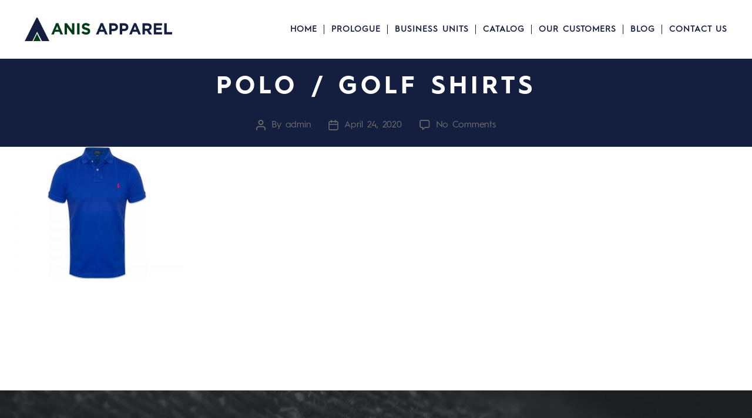

--- FILE ---
content_type: text/html; charset=UTF-8
request_url: https://www.anisapparel.com/polo-shirt-15/
body_size: 18195
content:
<!DOCTYPE html>

<html class="no-js" dir="ltr" lang="en-US">
	<head>

		<meta charset="UTF-8">
		<meta name="viewport" content="width=device-width, initial-scale=1.0" >

		<link rel="profile" href="https://gmpg.org/xfn/11">

		<title>Polo / Golf Shirts | Anis Apparel</title>

		<!-- All in One SEO 4.6.7.1 - aioseo.com -->
		<meta name="robots" content="max-image-preview:large" />
		<link rel="canonical" href="https://www.anisapparel.com/polo-shirt-15/" />
		<meta name="generator" content="All in One SEO (AIOSEO) 4.6.7.1" />
		<script type="application/ld+json" class="aioseo-schema">
			{"@context":"https:\/\/schema.org","@graph":[{"@type":"BreadcrumbList","@id":"https:\/\/www.anisapparel.com\/polo-shirt-15\/#breadcrumblist","itemListElement":[{"@type":"ListItem","@id":"https:\/\/www.anisapparel.com\/#listItem","position":1,"name":"Home","item":"https:\/\/www.anisapparel.com\/","nextItem":"https:\/\/www.anisapparel.com\/polo-shirt-15\/#listItem"},{"@type":"ListItem","@id":"https:\/\/www.anisapparel.com\/polo-shirt-15\/#listItem","position":2,"name":"Polo \/ Golf Shirts","previousItem":"https:\/\/www.anisapparel.com\/#listItem"}]},{"@type":"ItemPage","@id":"https:\/\/www.anisapparel.com\/polo-shirt-15\/#itempage","url":"https:\/\/www.anisapparel.com\/polo-shirt-15\/","name":"Polo \/ Golf Shirts | Anis Apparel","inLanguage":"en-US","isPartOf":{"@id":"https:\/\/www.anisapparel.com\/#website"},"breadcrumb":{"@id":"https:\/\/www.anisapparel.com\/polo-shirt-15\/#breadcrumblist"},"author":{"@id":"https:\/\/www.anisapparel.com\/author\/admin\/#author"},"creator":{"@id":"https:\/\/www.anisapparel.com\/author\/admin\/#author"},"datePublished":"2020-04-24T05:42:14+00:00","dateModified":"2020-04-24T05:42:19+00:00"},{"@type":"Organization","@id":"https:\/\/www.anisapparel.com\/#organization","name":"Anis Apparel","url":"https:\/\/www.anisapparel.com\/","logo":{"@type":"ImageObject","url":"https:\/\/www.anisapparel.com\/wp-content\/uploads\/2020\/04\/logo-new.png","@id":"https:\/\/www.anisapparel.com\/polo-shirt-15\/#organizationLogo","width":383,"height":64},"image":{"@id":"https:\/\/www.anisapparel.com\/polo-shirt-15\/#organizationLogo"}},{"@type":"Person","@id":"https:\/\/www.anisapparel.com\/author\/admin\/#author","url":"https:\/\/www.anisapparel.com\/author\/admin\/","name":"admin","image":{"@type":"ImageObject","@id":"https:\/\/www.anisapparel.com\/polo-shirt-15\/#authorImage","url":"https:\/\/secure.gravatar.com\/avatar\/190223a59de3a0fa527dbf860bad25f8?s=96&d=mm&r=g","width":96,"height":96,"caption":"admin"}},{"@type":"WebSite","@id":"https:\/\/www.anisapparel.com\/#website","url":"https:\/\/www.anisapparel.com\/","name":"Anis Apparel","inLanguage":"en-US","publisher":{"@id":"https:\/\/www.anisapparel.com\/#organization"}}]}
		</script>
		<!-- All in One SEO -->

<link rel="alternate" type="application/rss+xml" title="Anis Apparel &raquo; Feed" href="https://www.anisapparel.com/feed/" />
<link rel="alternate" type="application/rss+xml" title="Anis Apparel &raquo; Comments Feed" href="https://www.anisapparel.com/comments/feed/" />
<link rel="alternate" type="application/rss+xml" title="Anis Apparel &raquo; Polo / Golf Shirts Comments Feed" href="https://www.anisapparel.com/feed/?attachment_id=385" />
<script>
window._wpemojiSettings = {"baseUrl":"https:\/\/s.w.org\/images\/core\/emoji\/15.0.3\/72x72\/","ext":".png","svgUrl":"https:\/\/s.w.org\/images\/core\/emoji\/15.0.3\/svg\/","svgExt":".svg","source":{"concatemoji":"https:\/\/www.anisapparel.com\/wp-includes\/js\/wp-emoji-release.min.js?ver=6.6.4"}};
/*! This file is auto-generated */
!function(i,n){var o,s,e;function c(e){try{var t={supportTests:e,timestamp:(new Date).valueOf()};sessionStorage.setItem(o,JSON.stringify(t))}catch(e){}}function p(e,t,n){e.clearRect(0,0,e.canvas.width,e.canvas.height),e.fillText(t,0,0);var t=new Uint32Array(e.getImageData(0,0,e.canvas.width,e.canvas.height).data),r=(e.clearRect(0,0,e.canvas.width,e.canvas.height),e.fillText(n,0,0),new Uint32Array(e.getImageData(0,0,e.canvas.width,e.canvas.height).data));return t.every(function(e,t){return e===r[t]})}function u(e,t,n){switch(t){case"flag":return n(e,"\ud83c\udff3\ufe0f\u200d\u26a7\ufe0f","\ud83c\udff3\ufe0f\u200b\u26a7\ufe0f")?!1:!n(e,"\ud83c\uddfa\ud83c\uddf3","\ud83c\uddfa\u200b\ud83c\uddf3")&&!n(e,"\ud83c\udff4\udb40\udc67\udb40\udc62\udb40\udc65\udb40\udc6e\udb40\udc67\udb40\udc7f","\ud83c\udff4\u200b\udb40\udc67\u200b\udb40\udc62\u200b\udb40\udc65\u200b\udb40\udc6e\u200b\udb40\udc67\u200b\udb40\udc7f");case"emoji":return!n(e,"\ud83d\udc26\u200d\u2b1b","\ud83d\udc26\u200b\u2b1b")}return!1}function f(e,t,n){var r="undefined"!=typeof WorkerGlobalScope&&self instanceof WorkerGlobalScope?new OffscreenCanvas(300,150):i.createElement("canvas"),a=r.getContext("2d",{willReadFrequently:!0}),o=(a.textBaseline="top",a.font="600 32px Arial",{});return e.forEach(function(e){o[e]=t(a,e,n)}),o}function t(e){var t=i.createElement("script");t.src=e,t.defer=!0,i.head.appendChild(t)}"undefined"!=typeof Promise&&(o="wpEmojiSettingsSupports",s=["flag","emoji"],n.supports={everything:!0,everythingExceptFlag:!0},e=new Promise(function(e){i.addEventListener("DOMContentLoaded",e,{once:!0})}),new Promise(function(t){var n=function(){try{var e=JSON.parse(sessionStorage.getItem(o));if("object"==typeof e&&"number"==typeof e.timestamp&&(new Date).valueOf()<e.timestamp+604800&&"object"==typeof e.supportTests)return e.supportTests}catch(e){}return null}();if(!n){if("undefined"!=typeof Worker&&"undefined"!=typeof OffscreenCanvas&&"undefined"!=typeof URL&&URL.createObjectURL&&"undefined"!=typeof Blob)try{var e="postMessage("+f.toString()+"("+[JSON.stringify(s),u.toString(),p.toString()].join(",")+"));",r=new Blob([e],{type:"text/javascript"}),a=new Worker(URL.createObjectURL(r),{name:"wpTestEmojiSupports"});return void(a.onmessage=function(e){c(n=e.data),a.terminate(),t(n)})}catch(e){}c(n=f(s,u,p))}t(n)}).then(function(e){for(var t in e)n.supports[t]=e[t],n.supports.everything=n.supports.everything&&n.supports[t],"flag"!==t&&(n.supports.everythingExceptFlag=n.supports.everythingExceptFlag&&n.supports[t]);n.supports.everythingExceptFlag=n.supports.everythingExceptFlag&&!n.supports.flag,n.DOMReady=!1,n.readyCallback=function(){n.DOMReady=!0}}).then(function(){return e}).then(function(){var e;n.supports.everything||(n.readyCallback(),(e=n.source||{}).concatemoji?t(e.concatemoji):e.wpemoji&&e.twemoji&&(t(e.twemoji),t(e.wpemoji)))}))}((window,document),window._wpemojiSettings);
</script>
<style id='wp-emoji-styles-inline-css'>

	img.wp-smiley, img.emoji {
		display: inline !important;
		border: none !important;
		box-shadow: none !important;
		height: 1em !important;
		width: 1em !important;
		margin: 0 0.07em !important;
		vertical-align: -0.1em !important;
		background: none !important;
		padding: 0 !important;
	}
</style>
<link rel='stylesheet' id='wp-block-library-css' href='https://www.anisapparel.com/wp-includes/css/dist/block-library/style.min.css?ver=6.6.4' media='all' />
<style id='classic-theme-styles-inline-css'>
/*! This file is auto-generated */
.wp-block-button__link{color:#fff;background-color:#32373c;border-radius:9999px;box-shadow:none;text-decoration:none;padding:calc(.667em + 2px) calc(1.333em + 2px);font-size:1.125em}.wp-block-file__button{background:#32373c;color:#fff;text-decoration:none}
</style>
<style id='global-styles-inline-css'>
:root{--wp--preset--aspect-ratio--square: 1;--wp--preset--aspect-ratio--4-3: 4/3;--wp--preset--aspect-ratio--3-4: 3/4;--wp--preset--aspect-ratio--3-2: 3/2;--wp--preset--aspect-ratio--2-3: 2/3;--wp--preset--aspect-ratio--16-9: 16/9;--wp--preset--aspect-ratio--9-16: 9/16;--wp--preset--color--black: #000000;--wp--preset--color--cyan-bluish-gray: #abb8c3;--wp--preset--color--white: #ffffff;--wp--preset--color--pale-pink: #f78da7;--wp--preset--color--vivid-red: #cf2e2e;--wp--preset--color--luminous-vivid-orange: #ff6900;--wp--preset--color--luminous-vivid-amber: #fcb900;--wp--preset--color--light-green-cyan: #7bdcb5;--wp--preset--color--vivid-green-cyan: #00d084;--wp--preset--color--pale-cyan-blue: #8ed1fc;--wp--preset--color--vivid-cyan-blue: #0693e3;--wp--preset--color--vivid-purple: #9b51e0;--wp--preset--color--accent: #d9305d;--wp--preset--color--primary: #ffffff;--wp--preset--color--secondary: #7c7c7c;--wp--preset--color--subtle-background: #262626;--wp--preset--color--background: #f5efe0;--wp--preset--gradient--vivid-cyan-blue-to-vivid-purple: linear-gradient(135deg,rgba(6,147,227,1) 0%,rgb(155,81,224) 100%);--wp--preset--gradient--light-green-cyan-to-vivid-green-cyan: linear-gradient(135deg,rgb(122,220,180) 0%,rgb(0,208,130) 100%);--wp--preset--gradient--luminous-vivid-amber-to-luminous-vivid-orange: linear-gradient(135deg,rgba(252,185,0,1) 0%,rgba(255,105,0,1) 100%);--wp--preset--gradient--luminous-vivid-orange-to-vivid-red: linear-gradient(135deg,rgba(255,105,0,1) 0%,rgb(207,46,46) 100%);--wp--preset--gradient--very-light-gray-to-cyan-bluish-gray: linear-gradient(135deg,rgb(238,238,238) 0%,rgb(169,184,195) 100%);--wp--preset--gradient--cool-to-warm-spectrum: linear-gradient(135deg,rgb(74,234,220) 0%,rgb(151,120,209) 20%,rgb(207,42,186) 40%,rgb(238,44,130) 60%,rgb(251,105,98) 80%,rgb(254,248,76) 100%);--wp--preset--gradient--blush-light-purple: linear-gradient(135deg,rgb(255,206,236) 0%,rgb(152,150,240) 100%);--wp--preset--gradient--blush-bordeaux: linear-gradient(135deg,rgb(254,205,165) 0%,rgb(254,45,45) 50%,rgb(107,0,62) 100%);--wp--preset--gradient--luminous-dusk: linear-gradient(135deg,rgb(255,203,112) 0%,rgb(199,81,192) 50%,rgb(65,88,208) 100%);--wp--preset--gradient--pale-ocean: linear-gradient(135deg,rgb(255,245,203) 0%,rgb(182,227,212) 50%,rgb(51,167,181) 100%);--wp--preset--gradient--electric-grass: linear-gradient(135deg,rgb(202,248,128) 0%,rgb(113,206,126) 100%);--wp--preset--gradient--midnight: linear-gradient(135deg,rgb(2,3,129) 0%,rgb(40,116,252) 100%);--wp--preset--font-size--small: 18px;--wp--preset--font-size--medium: 20px;--wp--preset--font-size--large: 26.25px;--wp--preset--font-size--x-large: 42px;--wp--preset--font-size--normal: 21px;--wp--preset--font-size--larger: 32px;--wp--preset--spacing--20: 0.44rem;--wp--preset--spacing--30: 0.67rem;--wp--preset--spacing--40: 1rem;--wp--preset--spacing--50: 1.5rem;--wp--preset--spacing--60: 2.25rem;--wp--preset--spacing--70: 3.38rem;--wp--preset--spacing--80: 5.06rem;--wp--preset--shadow--natural: 6px 6px 9px rgba(0, 0, 0, 0.2);--wp--preset--shadow--deep: 12px 12px 50px rgba(0, 0, 0, 0.4);--wp--preset--shadow--sharp: 6px 6px 0px rgba(0, 0, 0, 0.2);--wp--preset--shadow--outlined: 6px 6px 0px -3px rgba(255, 255, 255, 1), 6px 6px rgba(0, 0, 0, 1);--wp--preset--shadow--crisp: 6px 6px 0px rgba(0, 0, 0, 1);}:where(.is-layout-flex){gap: 0.5em;}:where(.is-layout-grid){gap: 0.5em;}body .is-layout-flex{display: flex;}.is-layout-flex{flex-wrap: wrap;align-items: center;}.is-layout-flex > :is(*, div){margin: 0;}body .is-layout-grid{display: grid;}.is-layout-grid > :is(*, div){margin: 0;}:where(.wp-block-columns.is-layout-flex){gap: 2em;}:where(.wp-block-columns.is-layout-grid){gap: 2em;}:where(.wp-block-post-template.is-layout-flex){gap: 1.25em;}:where(.wp-block-post-template.is-layout-grid){gap: 1.25em;}.has-black-color{color: var(--wp--preset--color--black) !important;}.has-cyan-bluish-gray-color{color: var(--wp--preset--color--cyan-bluish-gray) !important;}.has-white-color{color: var(--wp--preset--color--white) !important;}.has-pale-pink-color{color: var(--wp--preset--color--pale-pink) !important;}.has-vivid-red-color{color: var(--wp--preset--color--vivid-red) !important;}.has-luminous-vivid-orange-color{color: var(--wp--preset--color--luminous-vivid-orange) !important;}.has-luminous-vivid-amber-color{color: var(--wp--preset--color--luminous-vivid-amber) !important;}.has-light-green-cyan-color{color: var(--wp--preset--color--light-green-cyan) !important;}.has-vivid-green-cyan-color{color: var(--wp--preset--color--vivid-green-cyan) !important;}.has-pale-cyan-blue-color{color: var(--wp--preset--color--pale-cyan-blue) !important;}.has-vivid-cyan-blue-color{color: var(--wp--preset--color--vivid-cyan-blue) !important;}.has-vivid-purple-color{color: var(--wp--preset--color--vivid-purple) !important;}.has-black-background-color{background-color: var(--wp--preset--color--black) !important;}.has-cyan-bluish-gray-background-color{background-color: var(--wp--preset--color--cyan-bluish-gray) !important;}.has-white-background-color{background-color: var(--wp--preset--color--white) !important;}.has-pale-pink-background-color{background-color: var(--wp--preset--color--pale-pink) !important;}.has-vivid-red-background-color{background-color: var(--wp--preset--color--vivid-red) !important;}.has-luminous-vivid-orange-background-color{background-color: var(--wp--preset--color--luminous-vivid-orange) !important;}.has-luminous-vivid-amber-background-color{background-color: var(--wp--preset--color--luminous-vivid-amber) !important;}.has-light-green-cyan-background-color{background-color: var(--wp--preset--color--light-green-cyan) !important;}.has-vivid-green-cyan-background-color{background-color: var(--wp--preset--color--vivid-green-cyan) !important;}.has-pale-cyan-blue-background-color{background-color: var(--wp--preset--color--pale-cyan-blue) !important;}.has-vivid-cyan-blue-background-color{background-color: var(--wp--preset--color--vivid-cyan-blue) !important;}.has-vivid-purple-background-color{background-color: var(--wp--preset--color--vivid-purple) !important;}.has-black-border-color{border-color: var(--wp--preset--color--black) !important;}.has-cyan-bluish-gray-border-color{border-color: var(--wp--preset--color--cyan-bluish-gray) !important;}.has-white-border-color{border-color: var(--wp--preset--color--white) !important;}.has-pale-pink-border-color{border-color: var(--wp--preset--color--pale-pink) !important;}.has-vivid-red-border-color{border-color: var(--wp--preset--color--vivid-red) !important;}.has-luminous-vivid-orange-border-color{border-color: var(--wp--preset--color--luminous-vivid-orange) !important;}.has-luminous-vivid-amber-border-color{border-color: var(--wp--preset--color--luminous-vivid-amber) !important;}.has-light-green-cyan-border-color{border-color: var(--wp--preset--color--light-green-cyan) !important;}.has-vivid-green-cyan-border-color{border-color: var(--wp--preset--color--vivid-green-cyan) !important;}.has-pale-cyan-blue-border-color{border-color: var(--wp--preset--color--pale-cyan-blue) !important;}.has-vivid-cyan-blue-border-color{border-color: var(--wp--preset--color--vivid-cyan-blue) !important;}.has-vivid-purple-border-color{border-color: var(--wp--preset--color--vivid-purple) !important;}.has-vivid-cyan-blue-to-vivid-purple-gradient-background{background: var(--wp--preset--gradient--vivid-cyan-blue-to-vivid-purple) !important;}.has-light-green-cyan-to-vivid-green-cyan-gradient-background{background: var(--wp--preset--gradient--light-green-cyan-to-vivid-green-cyan) !important;}.has-luminous-vivid-amber-to-luminous-vivid-orange-gradient-background{background: var(--wp--preset--gradient--luminous-vivid-amber-to-luminous-vivid-orange) !important;}.has-luminous-vivid-orange-to-vivid-red-gradient-background{background: var(--wp--preset--gradient--luminous-vivid-orange-to-vivid-red) !important;}.has-very-light-gray-to-cyan-bluish-gray-gradient-background{background: var(--wp--preset--gradient--very-light-gray-to-cyan-bluish-gray) !important;}.has-cool-to-warm-spectrum-gradient-background{background: var(--wp--preset--gradient--cool-to-warm-spectrum) !important;}.has-blush-light-purple-gradient-background{background: var(--wp--preset--gradient--blush-light-purple) !important;}.has-blush-bordeaux-gradient-background{background: var(--wp--preset--gradient--blush-bordeaux) !important;}.has-luminous-dusk-gradient-background{background: var(--wp--preset--gradient--luminous-dusk) !important;}.has-pale-ocean-gradient-background{background: var(--wp--preset--gradient--pale-ocean) !important;}.has-electric-grass-gradient-background{background: var(--wp--preset--gradient--electric-grass) !important;}.has-midnight-gradient-background{background: var(--wp--preset--gradient--midnight) !important;}.has-small-font-size{font-size: var(--wp--preset--font-size--small) !important;}.has-medium-font-size{font-size: var(--wp--preset--font-size--medium) !important;}.has-large-font-size{font-size: var(--wp--preset--font-size--large) !important;}.has-x-large-font-size{font-size: var(--wp--preset--font-size--x-large) !important;}
:where(.wp-block-post-template.is-layout-flex){gap: 1.25em;}:where(.wp-block-post-template.is-layout-grid){gap: 1.25em;}
:where(.wp-block-columns.is-layout-flex){gap: 2em;}:where(.wp-block-columns.is-layout-grid){gap: 2em;}
:root :where(.wp-block-pullquote){font-size: 1.5em;line-height: 1.6;}
</style>
<style id='responsive-menu-inline-css'>
/** This file is major component of this plugin so please don't try to edit here. */
#rmp_menu_trigger-763 {
  width: 55px;
  height: 55px;
  position: fixed;
  top: 15px;
  border-radius: 5px;
  display: none;
  text-decoration: none;
  right: 5%;
  background: #000000;
  transition: transform 0.5s, background-color 0.5s;
}
#rmp_menu_trigger-763:hover, #rmp_menu_trigger-763:focus {
  background: #000000;
  text-decoration: unset;
}
#rmp_menu_trigger-763.is-active {
  background: #000000;
}
#rmp_menu_trigger-763 .rmp-trigger-box {
  width: 25px;
  color: #ffffff;
}
#rmp_menu_trigger-763 .rmp-trigger-icon-active, #rmp_menu_trigger-763 .rmp-trigger-text-open {
  display: none;
}
#rmp_menu_trigger-763.is-active .rmp-trigger-icon-active, #rmp_menu_trigger-763.is-active .rmp-trigger-text-open {
  display: inline;
}
#rmp_menu_trigger-763.is-active .rmp-trigger-icon-inactive, #rmp_menu_trigger-763.is-active .rmp-trigger-text {
  display: none;
}
#rmp_menu_trigger-763 .rmp-trigger-label {
  color: #ffffff;
  pointer-events: none;
  line-height: 13px;
  font-family: inherit;
  font-size: 14px;
  display: inline;
  text-transform: inherit;
}
#rmp_menu_trigger-763 .rmp-trigger-label.rmp-trigger-label-top {
  display: block;
  margin-bottom: 12px;
}
#rmp_menu_trigger-763 .rmp-trigger-label.rmp-trigger-label-bottom {
  display: block;
  margin-top: 12px;
}
#rmp_menu_trigger-763 .responsive-menu-pro-inner {
  display: block;
}
#rmp_menu_trigger-763 .rmp-trigger-icon-inactive .rmp-font-icon {
  color: #ffffff;
}
#rmp_menu_trigger-763 .responsive-menu-pro-inner, #rmp_menu_trigger-763 .responsive-menu-pro-inner::before, #rmp_menu_trigger-763 .responsive-menu-pro-inner::after {
  width: 25px;
  height: 3px;
  background-color: #ffffff;
  border-radius: 4px;
  position: absolute;
}
#rmp_menu_trigger-763 .rmp-trigger-icon-active .rmp-font-icon {
  color: #ffffff;
}
#rmp_menu_trigger-763.is-active .responsive-menu-pro-inner, #rmp_menu_trigger-763.is-active .responsive-menu-pro-inner::before, #rmp_menu_trigger-763.is-active .responsive-menu-pro-inner::after {
  background-color: #ffffff;
}
#rmp_menu_trigger-763:hover .rmp-trigger-icon-inactive .rmp-font-icon {
  color: #ffffff;
}
#rmp_menu_trigger-763:not(.is-active):hover .responsive-menu-pro-inner, #rmp_menu_trigger-763:not(.is-active):hover .responsive-menu-pro-inner::before, #rmp_menu_trigger-763:not(.is-active):hover .responsive-menu-pro-inner::after {
  background-color: #ffffff;
}
#rmp_menu_trigger-763 .responsive-menu-pro-inner::before {
  top: 10px;
}
#rmp_menu_trigger-763 .responsive-menu-pro-inner::after {
  bottom: 10px;
}
#rmp_menu_trigger-763.is-active .responsive-menu-pro-inner::after {
  bottom: 0;
}
/* Hamburger menu styling */
@media screen and (max-width: 960px) {
  /** Menu Title Style */
  /** Menu Additional Content Style */
  nav-toggle {
    display: none !important;
  }
  #rmp_menu_trigger-763 {
    display: block;
  }
  #rmp-container-763 {
    position: fixed;
    top: 0;
    margin: 0;
    transition: transform 0.5s;
    overflow: auto;
    display: block;
    width: 75%;
    background-color: #212121;
    background-image: url("");
    height: 100%;
    left: 0;
    padding-top: 0px;
    padding-left: 0px;
    padding-bottom: 0px;
    padding-right: 0px;
  }
  #rmp-menu-wrap-763 {
    padding-top: 0px;
    padding-left: 0px;
    padding-bottom: 0px;
    padding-right: 0px;
    background-color: #212121;
  }
  #rmp-menu-wrap-763 .rmp-menu, #rmp-menu-wrap-763 .rmp-submenu {
    width: 100%;
    box-sizing: border-box;
    margin: 0;
    padding: 0;
  }
  #rmp-menu-wrap-763 .rmp-submenu-depth-1 .rmp-menu-item-link {
    padding-left: 10%;
  }
  #rmp-menu-wrap-763 .rmp-submenu-depth-2 .rmp-menu-item-link {
    padding-left: 15%;
  }
  #rmp-menu-wrap-763 .rmp-submenu-depth-3 .rmp-menu-item-link {
    padding-left: 20%;
  }
  #rmp-menu-wrap-763 .rmp-submenu-depth-4 .rmp-menu-item-link {
    padding-left: 25%;
  }
  #rmp-menu-wrap-763 .rmp-submenu.rmp-submenu-open {
    display: block;
  }
  #rmp-menu-wrap-763 .rmp-menu-item {
    width: 100%;
    list-style: none;
    margin: 0;
  }
  #rmp-menu-wrap-763 .rmp-menu-item-link {
    height: 40px;
    line-height: 40px;
    font-size: 13px;
    border-bottom: 1px solid #212121;
    font-family: inherit;
    color: #ffffff;
    text-align: left;
    background-color: #212121;
    font-weight: normal;
    letter-spacing: 0px;
    display: block;
    box-sizing: border-box;
    width: 100%;
    text-decoration: none;
    position: relative;
    overflow: hidden;
    transition: background-color 0.5s, border-color 0.5s, 0.5s;
    padding: 0 5%;
    padding-right: 50px;
  }
  #rmp-menu-wrap-763 .rmp-menu-item-link:after, #rmp-menu-wrap-763 .rmp-menu-item-link:before {
    display: none;
  }
  #rmp-menu-wrap-763 .rmp-menu-item-link:hover, #rmp-menu-wrap-763 .rmp-menu-item-link:focus {
    color: #ffffff;
    border-color: #212121;
    background-color: #3f3f3f;
  }
  #rmp-menu-wrap-763 .rmp-menu-item-link:focus {
    outline: none;
    border-color: unset;
    box-shadow: unset;
  }
  #rmp-menu-wrap-763 .rmp-menu-item-link .rmp-font-icon {
    height: 40px;
    line-height: 40px;
    margin-right: 10px;
    font-size: 13px;
  }
  #rmp-menu-wrap-763 .rmp-menu-current-item .rmp-menu-item-link {
    color: #ffffff;
    border-color: #212121;
    background-color: #212121;
  }
  #rmp-menu-wrap-763 .rmp-menu-current-item .rmp-menu-item-link:hover, #rmp-menu-wrap-763 .rmp-menu-current-item .rmp-menu-item-link:focus {
    color: #ffffff;
    border-color: #3f3f3f;
    background-color: #3f3f3f;
  }
  #rmp-menu-wrap-763 .rmp-menu-subarrow {
    position: absolute;
    top: 0;
    bottom: 0;
    text-align: center;
    overflow: hidden;
    background-size: cover;
    overflow: hidden;
    right: 0;
    border-left-style: solid;
    border-left-color: #212121;
    border-left-width: 1px;
    height: 39px;
    width: 40px;
    color: #ffffff;
    background-color: #212121;
  }
  #rmp-menu-wrap-763 .rmp-menu-subarrow svg {
    fill: #ffffff;
  }
  #rmp-menu-wrap-763 .rmp-menu-subarrow:hover {
    color: #ffffff;
    border-color: #3f3f3f;
    background-color: #3f3f3f;
  }
  #rmp-menu-wrap-763 .rmp-menu-subarrow:hover svg {
    fill: #ffffff;
  }
  #rmp-menu-wrap-763 .rmp-menu-subarrow .rmp-font-icon {
    margin-right: unset;
  }
  #rmp-menu-wrap-763 .rmp-menu-subarrow * {
    vertical-align: middle;
    line-height: 39px;
  }
  #rmp-menu-wrap-763 .rmp-menu-subarrow-active {
    display: block;
    background-size: cover;
    color: #ffffff;
    border-color: #212121;
    background-color: #212121;
  }
  #rmp-menu-wrap-763 .rmp-menu-subarrow-active svg {
    fill: #ffffff;
  }
  #rmp-menu-wrap-763 .rmp-menu-subarrow-active:hover {
    color: #ffffff;
    border-color: #3f3f3f;
    background-color: #3f3f3f;
  }
  #rmp-menu-wrap-763 .rmp-menu-subarrow-active:hover svg {
    fill: #ffffff;
  }
  #rmp-menu-wrap-763 .rmp-submenu {
    display: none;
  }
  #rmp-menu-wrap-763 .rmp-submenu .rmp-menu-item-link {
    height: 40px;
    line-height: 40px;
    letter-spacing: 0px;
    font-size: 13px;
    border-bottom: 1px solid #212121;
    font-family: inherit;
    font-weight: normal;
    color: #ffffff;
    text-align: left;
    background-color: #212121;
  }
  #rmp-menu-wrap-763 .rmp-submenu .rmp-menu-item-link:hover, #rmp-menu-wrap-763 .rmp-submenu .rmp-menu-item-link:focus {
    color: #ffffff;
    border-color: #212121;
    background-color: #3f3f3f;
  }
  #rmp-menu-wrap-763 .rmp-submenu .rmp-menu-current-item .rmp-menu-item-link {
    color: #ffffff;
    border-color: #212121;
    background-color: #212121;
  }
  #rmp-menu-wrap-763 .rmp-submenu .rmp-menu-current-item .rmp-menu-item-link:hover, #rmp-menu-wrap-763 .rmp-submenu .rmp-menu-current-item .rmp-menu-item-link:focus {
    color: #ffffff;
    border-color: #3f3f3f;
    background-color: #3f3f3f;
  }
  #rmp-menu-wrap-763 .rmp-submenu .rmp-menu-subarrow {
    right: 0;
    border-right: unset;
    border-left-style: solid;
    border-left-color: #212121;
    border-left-width: 1px;
    height: 39px;
    line-height: 39px;
    width: 40px;
    color: #ffffff;
    background-color: #212121;
  }
  #rmp-menu-wrap-763 .rmp-submenu .rmp-menu-subarrow:hover {
    color: #ffffff;
    border-color: #3f3f3f;
    background-color: #3f3f3f;
  }
  #rmp-menu-wrap-763 .rmp-submenu .rmp-menu-subarrow-active {
    color: #ffffff;
    border-color: #212121;
    background-color: #212121;
  }
  #rmp-menu-wrap-763 .rmp-submenu .rmp-menu-subarrow-active:hover {
    color: #ffffff;
    border-color: #3f3f3f;
    background-color: #3f3f3f;
  }
  #rmp-menu-wrap-763 .rmp-menu-item-description {
    margin: 0;
    padding: 5px 5%;
    opacity: 0.8;
    color: #ffffff;
  }
  #rmp-search-box-763 {
    display: block;
    padding-top: 0px;
    padding-left: 5%;
    padding-bottom: 0px;
    padding-right: 5%;
  }
  #rmp-search-box-763 .rmp-search-form {
    margin: 0;
  }
  #rmp-search-box-763 .rmp-search-box {
    background: #ffffff;
    border: 1px solid #dadada;
    color: #333333;
    width: 100%;
    padding: 0 5%;
    border-radius: 30px;
    height: 45px;
    -webkit-appearance: none;
  }
  #rmp-search-box-763 .rmp-search-box::placeholder {
    color: #c7c7cd;
  }
  #rmp-search-box-763 .rmp-search-box:focus {
    background-color: #ffffff;
    outline: 2px solid #dadada;
    color: #333333;
  }
  #rmp-menu-title-763 {
    background-color: #212121;
    color: #ffffff;
    text-align: left;
    font-size: 13px;
    padding-top: 10%;
    padding-left: 5%;
    padding-bottom: 0%;
    padding-right: 5%;
    font-weight: 400;
    transition: background-color 0.5s, border-color 0.5s, color 0.5s;
  }
  #rmp-menu-title-763:hover {
    background-color: #212121;
    color: #ffffff;
  }
  #rmp-menu-title-763 > .rmp-menu-title-link {
    color: #ffffff;
    width: 100%;
    background-color: unset;
    text-decoration: none;
  }
  #rmp-menu-title-763 > .rmp-menu-title-link:hover {
    color: #ffffff;
  }
  #rmp-menu-title-763 .rmp-font-icon {
    font-size: 13px;
  }
  #rmp-menu-additional-content-763 {
    padding-top: 0px;
    padding-left: 5%;
    padding-bottom: 0px;
    padding-right: 5%;
    color: #ffffff;
    text-align: center;
    font-size: 16px;
  }
}
/**
This file contents common styling of menus.
*/
.rmp-container {
  display: none;
  visibility: visible;
  padding: 0px 0px 0px 0px;
  z-index: 99998;
  transition: all 0.3s;
  /** Scrolling bar in menu setting box **/
}
.rmp-container.rmp-fade-top, .rmp-container.rmp-fade-left, .rmp-container.rmp-fade-right, .rmp-container.rmp-fade-bottom {
  display: none;
}
.rmp-container.rmp-slide-left, .rmp-container.rmp-push-left {
  transform: translateX(-100%);
  -ms-transform: translateX(-100%);
  -webkit-transform: translateX(-100%);
  -moz-transform: translateX(-100%);
}
.rmp-container.rmp-slide-left.rmp-menu-open, .rmp-container.rmp-push-left.rmp-menu-open {
  transform: translateX(0);
  -ms-transform: translateX(0);
  -webkit-transform: translateX(0);
  -moz-transform: translateX(0);
}
.rmp-container.rmp-slide-right, .rmp-container.rmp-push-right {
  transform: translateX(100%);
  -ms-transform: translateX(100%);
  -webkit-transform: translateX(100%);
  -moz-transform: translateX(100%);
}
.rmp-container.rmp-slide-right.rmp-menu-open, .rmp-container.rmp-push-right.rmp-menu-open {
  transform: translateX(0);
  -ms-transform: translateX(0);
  -webkit-transform: translateX(0);
  -moz-transform: translateX(0);
}
.rmp-container.rmp-slide-top, .rmp-container.rmp-push-top {
  transform: translateY(-100%);
  -ms-transform: translateY(-100%);
  -webkit-transform: translateY(-100%);
  -moz-transform: translateY(-100%);
}
.rmp-container.rmp-slide-top.rmp-menu-open, .rmp-container.rmp-push-top.rmp-menu-open {
  transform: translateY(0);
  -ms-transform: translateY(0);
  -webkit-transform: translateY(0);
  -moz-transform: translateY(0);
}
.rmp-container.rmp-slide-bottom, .rmp-container.rmp-push-bottom {
  transform: translateY(100%);
  -ms-transform: translateY(100%);
  -webkit-transform: translateY(100%);
  -moz-transform: translateY(100%);
}
.rmp-container.rmp-slide-bottom.rmp-menu-open, .rmp-container.rmp-push-bottom.rmp-menu-open {
  transform: translateX(0);
  -ms-transform: translateX(0);
  -webkit-transform: translateX(0);
  -moz-transform: translateX(0);
}
.rmp-container::-webkit-scrollbar {
  width: 0px;
}
.rmp-container ::-webkit-scrollbar-track {
  box-shadow: inset 0 0 5px transparent;
}
.rmp-container ::-webkit-scrollbar-thumb {
  background: transparent;
}
.rmp-container ::-webkit-scrollbar-thumb:hover {
  background: transparent;
}
.rmp-container .rmp-menu-wrap .rmp-menu {
  transition: none;
  border-radius: 0;
  box-shadow: none;
  background: none;
  border: 0;
  bottom: auto;
  box-sizing: border-box;
  clip: auto;
  color: #666;
  display: block;
  float: none;
  font-family: inherit;
  font-size: 14px;
  height: auto;
  left: auto;
  line-height: 1.7;
  list-style-type: none;
  margin: 0;
  min-height: auto;
  max-height: none;
  opacity: 1;
  outline: none;
  overflow: visible;
  padding: 0;
  position: relative;
  pointer-events: auto;
  right: auto;
  text-align: left;
  text-decoration: none;
  text-indent: 0;
  text-transform: none;
  transform: none;
  top: auto;
  visibility: inherit;
  width: auto;
  word-wrap: break-word;
  white-space: normal;
}
.rmp-container .rmp-menu-additional-content {
  display: block;
  word-break: break-word;
}
.rmp-container .rmp-menu-title {
  display: flex;
  flex-direction: column;
}
.rmp-container .rmp-menu-title .rmp-menu-title-image {
  max-width: 100%;
  margin-bottom: 15px;
  display: block;
  margin: auto;
  margin-bottom: 15px;
}
button.rmp_menu_trigger {
  z-index: 999999;
  overflow: hidden;
  outline: none;
  border: 0;
  display: none;
  margin: 0;
  transition: transform 0.5s, background-color 0.5s;
  padding: 0;
}
button.rmp_menu_trigger .responsive-menu-pro-inner::before, button.rmp_menu_trigger .responsive-menu-pro-inner::after {
  content: "";
  display: block;
}
button.rmp_menu_trigger .responsive-menu-pro-inner::before {
  top: 10px;
}
button.rmp_menu_trigger .responsive-menu-pro-inner::after {
  bottom: 10px;
}
button.rmp_menu_trigger .rmp-trigger-box {
  width: 40px;
  display: inline-block;
  position: relative;
  pointer-events: none;
  vertical-align: super;
}
/*  Menu Trigger Boring Animation */
.rmp-menu-trigger-boring .responsive-menu-pro-inner {
  transition-property: none;
}
.rmp-menu-trigger-boring .responsive-menu-pro-inner::after, .rmp-menu-trigger-boring .responsive-menu-pro-inner::before {
  transition-property: none;
}
.rmp-menu-trigger-boring.is-active .responsive-menu-pro-inner {
  transform: rotate(45deg);
}
.rmp-menu-trigger-boring.is-active .responsive-menu-pro-inner:before {
  top: 0;
  opacity: 0;
}
.rmp-menu-trigger-boring.is-active .responsive-menu-pro-inner:after {
  bottom: 0;
  transform: rotate(-90deg);
}

</style>
<link rel='stylesheet' id='dashicons-css' href='https://www.anisapparel.com/wp-includes/css/dashicons.min.css?ver=6.6.4' media='all' />
<link rel='stylesheet' id='rs-plugin-settings-css' href='https://www.anisapparel.com/wp-content/plugins/revslider/public/assets/css/rs6.css?ver=6.4.11' media='all' />
<style id='rs-plugin-settings-inline-css'>
.tp-caption a{color:#ff7302;text-shadow:none;-webkit-transition:all 0.2s ease-out;-moz-transition:all 0.2s ease-out;-o-transition:all 0.2s ease-out;-ms-transition:all 0.2s ease-out}.tp-caption a:hover{color:#ffa902}
</style>
<link rel='stylesheet' id='anisapparel-style-css' href='https://www.anisapparel.com/wp-content/themes/anisapparel/style.css?ver=1.1' media='all' />
<style id='anisapparel-style-inline-css'>
.color-accent,.color-accent-hover:hover,.color-accent-hover:focus,:root .has-accent-color,.has-drop-cap:not(:focus):first-letter,.wp-block-button.is-style-outline,a { color: #d9305d; }blockquote,.border-color-accent,.border-color-accent-hover:hover,.border-color-accent-hover:focus { border-color: #d9305d; }button:not(.toggle),.button,.faux-button,.wp-block-button__link,.wp-block-file .wp-block-file__button,input[type="button"],input[type="reset"],input[type="submit"],.bg-accent,.bg-accent-hover:hover,.bg-accent-hover:focus,:root .has-accent-background-color,.comment-reply-link { background-color: #d9305d; }.fill-children-accent,.fill-children-accent * { fill: #d9305d; }body,.entry-title a,:root .has-primary-color { color: #ffffff; }:root .has-primary-background-color { background-color: #ffffff; }cite,figcaption,.wp-caption-text,.post-meta,.entry-content .wp-block-archives li,.entry-content .wp-block-categories li,.entry-content .wp-block-latest-posts li,.wp-block-latest-comments__comment-date,.wp-block-latest-posts__post-date,.wp-block-embed figcaption,.wp-block-image figcaption,.wp-block-pullquote cite,.comment-metadata,.comment-respond .comment-notes,.comment-respond .logged-in-as,.pagination .dots,.entry-content hr:not(.has-background),hr.styled-separator,:root .has-secondary-color { color: #7c7c7c; }:root .has-secondary-background-color { background-color: #7c7c7c; }pre,fieldset,input,textarea,table,table *,hr { border-color: #262626; }caption,code,code,kbd,samp,.wp-block-table.is-style-stripes tbody tr:nth-child(odd),:root .has-subtle-background-background-color { background-color: #262626; }.wp-block-table.is-style-stripes { border-bottom-color: #262626; }.wp-block-latest-posts.is-grid li { border-top-color: #262626; }:root .has-subtle-background-color { color: #262626; }body:not(.overlay-header) .primary-menu > li > a,body:not(.overlay-header) .primary-menu > li > .icon,.modal-menu a,.footer-menu a, .footer-widgets a,#site-footer .wp-block-button.is-style-outline,.wp-block-pullquote:before,.singular:not(.overlay-header) .entry-header a,.archive-header a,.header-footer-group .color-accent,.header-footer-group .color-accent-hover:hover { color: #cd2653; }.social-icons a,#site-footer button:not(.toggle),#site-footer .button,#site-footer .faux-button,#site-footer .wp-block-button__link,#site-footer .wp-block-file__button,#site-footer input[type="button"],#site-footer input[type="reset"],#site-footer input[type="submit"] { background-color: #cd2653; }.header-footer-group,body:not(.overlay-header) #site-header .toggle,.menu-modal .toggle { color: #000000; }body:not(.overlay-header) .primary-menu ul { background-color: #000000; }body:not(.overlay-header) .primary-menu > li > ul:after { border-bottom-color: #000000; }body:not(.overlay-header) .primary-menu ul ul:after { border-left-color: #000000; }.site-description,body:not(.overlay-header) .toggle-inner .toggle-text,.widget .post-date,.widget .rss-date,.widget_archive li,.widget_categories li,.widget cite,.widget_pages li,.widget_meta li,.widget_nav_menu li,.powered-by-wordpress,.to-the-top,.singular .entry-header .post-meta,.singular:not(.overlay-header) .entry-header .post-meta a { color: #6d6d6d; }.header-footer-group pre,.header-footer-group fieldset,.header-footer-group input,.header-footer-group textarea,.header-footer-group table,.header-footer-group table *,.footer-nav-widgets-wrapper,#site-footer,.menu-modal nav *,.footer-widgets-outer-wrapper,.footer-top { border-color: #dcd7ca; }.header-footer-group table caption,body:not(.overlay-header) .header-inner .toggle-wrapper::before { background-color: #dcd7ca; }
</style>
<link rel='stylesheet' id='anisapparel-print-style-css' href='https://www.anisapparel.com/wp-content/themes/anisapparel/print.css?ver=1.1' media='print' />
<link rel='stylesheet' id='cf-front-css' href='https://www.anisapparel.com/wp-content/plugins/caldera-forms/assets/build/css/caldera-forms-front.min.css?ver=1.9.7' media='all' />
<link rel='stylesheet' id='style.owl.carousel-css' href='https://www.anisapparel.com/wp-content/plugins/owl-carousel/css/owl.carousel.css?ver=6.6.4' media='all' />
<link rel='stylesheet' id='style.owl.carousel.theme-css' href='https://www.anisapparel.com/wp-content/plugins/owl-carousel/css/owl.theme.css?ver=6.6.4' media='all' />
<link rel='stylesheet' id='style.owl.carousel.transitions-css' href='https://www.anisapparel.com/wp-content/plugins/owl-carousel/css/owl.transitions.css?ver=6.6.4' media='all' />
<link rel='stylesheet' id='style.owl.carousel.styles-css' href='https://www.anisapparel.com/wp-content/plugins/owl-carousel/css/styles.css?ver=6.6.4' media='all' />
<script src="https://www.anisapparel.com/wp-includes/js/jquery/jquery.min.js?ver=3.7.1" id="jquery-core-js"></script>
<script src="https://www.anisapparel.com/wp-includes/js/jquery/jquery-migrate.min.js?ver=3.4.1" id="jquery-migrate-js"></script>
<script id="rmp_menu_scripts-js-extra">
var rmp_menu = {"ajaxURL":"https:\/\/www.anisapparel.com\/wp-admin\/admin-ajax.php","wp_nonce":"21379a84c9","menu":[{"menu_theme":null,"theme_type":"default","theme_location_menu":"","submenu_submenu_arrow_width":"40","submenu_submenu_arrow_width_unit":"px","submenu_submenu_arrow_height":"39","submenu_submenu_arrow_height_unit":"px","submenu_arrow_position":"right","submenu_sub_arrow_background_colour":"#212121","submenu_sub_arrow_background_hover_colour":"#3f3f3f","submenu_sub_arrow_background_colour_active":"#212121","submenu_sub_arrow_background_hover_colour_active":"#3f3f3f","submenu_sub_arrow_border_width":"1","submenu_sub_arrow_border_width_unit":"px","submenu_sub_arrow_border_colour":"#212121","submenu_sub_arrow_border_hover_colour":"#3f3f3f","submenu_sub_arrow_border_colour_active":"#212121","submenu_sub_arrow_border_hover_colour_active":"#3f3f3f","submenu_sub_arrow_shape_colour":"#ffffff","submenu_sub_arrow_shape_hover_colour":"#ffffff","submenu_sub_arrow_shape_colour_active":"#ffffff","submenu_sub_arrow_shape_hover_colour_active":"#ffffff","use_header_bar":"off","header_bar_items_order":"{\"logo\":\"on\",\"title\":\"on\",\"search\":\"on\",\"html content\":\"on\"}","header_bar_title":"","header_bar_html_content":"","header_bar_logo":"","header_bar_logo_link":"","header_bar_logo_width":"","header_bar_logo_width_unit":"%","header_bar_logo_height":"","header_bar_logo_height_unit":"px","header_bar_height":"80","header_bar_height_unit":"px","header_bar_padding":{"top":"0px","right":"5%","bottom":"0px","left":"5%"},"header_bar_font":"","header_bar_font_size":"14","header_bar_font_size_unit":"px","header_bar_text_color":"#ffffff","header_bar_background_color":"#ffffff","header_bar_breakpoint":"800","header_bar_position_type":"fixed","header_bar_adjust_page":null,"header_bar_scroll_enable":"off","header_bar_scroll_background_color":"#36bdf6","mobile_breakpoint":"600","tablet_breakpoint":"960","transition_speed":"0.5","sub_menu_speed":"0.2","show_menu_on_page_load":"","menu_disable_scrolling":"off","menu_overlay":"off","menu_overlay_colour":"rgba(0, 0, 0, 0.7)","desktop_menu_width":"","desktop_menu_width_unit":"%","desktop_menu_positioning":"fixed","desktop_menu_side":"","desktop_menu_to_hide":"","use_current_theme_location":"off","mega_menu":{"225":"off","227":"off","229":"off","228":"off","226":"off"},"desktop_submenu_open_animation":"","desktop_submenu_open_animation_speed":"0ms","desktop_submenu_open_on_click":"","desktop_menu_hide_and_show":"","menu_name":"Default Menu","menu_to_use":"primary","different_menu_for_mobile":"off","menu_to_use_in_mobile":"main-menu","use_mobile_menu":"on","use_tablet_menu":"on","use_desktop_menu":"","menu_display_on":"all-pages","menu_to_hide":"nav-toggle","submenu_descriptions_on":"","custom_walker":"","menu_background_colour":"#212121","menu_depth":"5","smooth_scroll_on":"off","smooth_scroll_speed":"500","menu_font_icons":[],"menu_links_height":"40","menu_links_height_unit":"px","menu_links_line_height":"40","menu_links_line_height_unit":"px","menu_depth_0":"5","menu_depth_0_unit":"%","menu_font_size":"13","menu_font_size_unit":"px","menu_font":"","menu_font_weight":"normal","menu_text_alignment":"left","menu_text_letter_spacing":"","menu_word_wrap":"off","menu_link_colour":"#ffffff","menu_link_hover_colour":"#ffffff","menu_current_link_colour":"#ffffff","menu_current_link_hover_colour":"#ffffff","menu_item_background_colour":"#212121","menu_item_background_hover_colour":"#3f3f3f","menu_current_item_background_colour":"#212121","menu_current_item_background_hover_colour":"#3f3f3f","menu_border_width":"1","menu_border_width_unit":"px","menu_item_border_colour":"#212121","menu_item_border_colour_hover":"#212121","menu_current_item_border_colour":"#212121","menu_current_item_border_hover_colour":"#3f3f3f","submenu_links_height":"40","submenu_links_height_unit":"px","submenu_links_line_height":"40","submenu_links_line_height_unit":"px","menu_depth_side":"left","menu_depth_1":"10","menu_depth_1_unit":"%","menu_depth_2":"15","menu_depth_2_unit":"%","menu_depth_3":"20","menu_depth_3_unit":"%","menu_depth_4":"25","menu_depth_4_unit":"%","submenu_item_background_colour":"#212121","submenu_item_background_hover_colour":"#3f3f3f","submenu_current_item_background_colour":"#212121","submenu_current_item_background_hover_colour":"#3f3f3f","submenu_border_width":"1","submenu_border_width_unit":"px","submenu_item_border_colour":"#212121","submenu_item_border_colour_hover":"#212121","submenu_current_item_border_colour":"#212121","submenu_current_item_border_hover_colour":"#3f3f3f","submenu_font_size":"13","submenu_font_size_unit":"px","submenu_font":"","submenu_font_weight":"normal","submenu_text_letter_spacing":"","submenu_text_alignment":"left","submenu_link_colour":"#ffffff","submenu_link_hover_colour":"#ffffff","submenu_current_link_colour":"#ffffff","submenu_current_link_hover_colour":"#ffffff","inactive_arrow_shape":"\u25bc","active_arrow_shape":"\u25b2","inactive_arrow_font_icon":"","active_arrow_font_icon":"","inactive_arrow_image":"","active_arrow_image":"","submenu_arrow_width":"40","submenu_arrow_width_unit":"px","submenu_arrow_height":"39","submenu_arrow_height_unit":"px","arrow_position":"right","menu_sub_arrow_shape_colour":"#ffffff","menu_sub_arrow_shape_hover_colour":"#ffffff","menu_sub_arrow_shape_colour_active":"#ffffff","menu_sub_arrow_shape_hover_colour_active":"#ffffff","menu_sub_arrow_border_width":"1","menu_sub_arrow_border_width_unit":"px","menu_sub_arrow_border_colour":"#212121","menu_sub_arrow_border_hover_colour":"#3f3f3f","menu_sub_arrow_border_colour_active":"#212121","menu_sub_arrow_border_hover_colour_active":"#3f3f3f","menu_sub_arrow_background_colour":"#212121","menu_sub_arrow_background_hover_colour":"#3f3f3f","menu_sub_arrow_background_colour_active":"#212121","menu_sub_arrow_background_hover_colour_active":"#3f3f3f","fade_submenus":"off","fade_submenus_side":"left","fade_submenus_delay":"100","fade_submenus_speed":"500","use_slide_effect":"off","slide_effect_back_to_text":"Back","accordion_animation":"off","auto_expand_all_submenus":"off","auto_expand_current_submenus":"off","menu_item_click_to_trigger_submenu":"off","button_width":"55","button_width_unit":"px","button_height":"55","button_height_unit":"px","button_background_colour":"#000000","button_background_colour_hover":"#000000","button_background_colour_active":"#000000","toggle_button_border_radius":"5","button_transparent_background":"off","button_left_or_right":"right","button_position_type":"fixed","button_distance_from_side":"5","button_distance_from_side_unit":"%","button_top":"15","button_top_unit":"px","button_push_with_animation":"off","button_click_animation":"boring","button_line_margin":"5","button_line_margin_unit":"px","button_line_width":"25","button_line_width_unit":"px","button_line_height":"3","button_line_height_unit":"px","button_line_colour":"#ffffff","button_line_colour_hover":"#ffffff","button_line_colour_active":"#ffffff","button_font_icon":"","button_font_icon_when_clicked":"","button_image":"","button_image_when_clicked":"","button_title":"","button_title_open":"","button_title_position":"left","menu_container_columns":"","button_font":"","button_font_size":"14","button_font_size_unit":"px","button_title_line_height":"13","button_title_line_height_unit":"px","button_text_colour":"#ffffff","button_trigger_type_click":"on","button_trigger_type_hover":"off","button_click_trigger":"#responsive-menu-button","items_order":{"title":"","menu":"on","search":"","additional content":"on"},"menu_title":"","menu_title_link":"","menu_title_link_location":"_self","menu_title_image":"","menu_title_font_icon":"","menu_title_section_padding":{"top":"10%","right":"5%","bottom":"0%","left":"5%"},"menu_title_background_colour":"#212121","menu_title_background_hover_colour":"#212121","menu_title_font_size":"13","menu_title_font_size_unit":"px","menu_title_alignment":"left","menu_title_font_weight":"400","menu_title_font_family":"","menu_title_colour":"#ffffff","menu_title_hover_colour":"#ffffff","menu_title_image_width":"","menu_title_image_width_unit":"%","menu_title_image_height":"","menu_title_image_height_unit":"px","menu_additional_content":"","menu_additional_section_padding":{"left":"5%","top":"0px","right":"5%","bottom":"0px"},"menu_additional_content_font_size":"16","menu_additional_content_font_size_unit":"px","menu_additional_content_alignment":"center","menu_additional_content_colour":"#ffffff","menu_search_box_text":"Search","menu_search_box_code":"","menu_search_section_padding":{"left":"5%","top":"0px","right":"5%","bottom":"0px"},"menu_search_box_height":"45","menu_search_box_height_unit":"px","menu_search_box_border_radius":"30","menu_search_box_text_colour":"#333333","menu_search_box_background_colour":"#ffffff","menu_search_box_placeholder_colour":"#c7c7cd","menu_search_box_border_colour":"#dadada","menu_section_padding":{"top":"0px","right":"0px","bottom":"0px","left":"0px"},"menu_width":"75","menu_width_unit":"%","menu_maximum_width":"","menu_maximum_width_unit":"px","menu_minimum_width":"","menu_minimum_width_unit":"px","menu_auto_height":"off","menu_container_padding":{"top":"0px","right":"0px","bottom":"0px","left":"0px"},"menu_container_background_colour":"#212121","menu_background_image":"","animation_type":"push","menu_appear_from":"left","animation_speed":"0.5","page_wrapper":"","menu_close_on_body_click":"off","menu_close_on_scroll":"off","menu_close_on_link_click":"off","enable_touch_gestures":"","breakpoint":"960","menu_depth_5":"30","menu_depth_5_unit":"%","keyboard_shortcut_close_menu":"27,37","keyboard_shortcut_open_menu":"32,39","button_image_alt":"","button_image_alt_when_clicked":"","button_font_icon_type":"font-awesome","button_font_icon_when_clicked_type":"font-awesome","button_trigger_type":"click","active_arrow_image_alt":"","inactive_arrow_image_alt":"","active_arrow_font_icon_type":"font-awesome","inactive_arrow_font_icon_type":"font-awesome","menu_adjust_for_wp_admin_bar":"off","menu_title_image_alt":"","menu_title_font_icon_type":"font-awesome","minify_scripts":"off","scripts_in_footer":"off","external_files":"off","remove_fontawesome":"","remove_bootstrap":"","shortcode":"off","mobile_only":"off","hide_on_mobile":"off","hide_on_desktop":"off","excluded_pages":null,"custom_css":"","desktop_menu_options":"{\"53\":{\"type\":\"standard\",\"width\":\"auto\",\"parent_background_colour\":\"\",\"parent_background_image\":\"\"},\"48\":{\"type\":\"standard\",\"width\":\"auto\",\"parent_background_colour\":\"\",\"parent_background_image\":\"\"},\"49\":{\"type\":\"standard\",\"width\":\"auto\",\"parent_background_colour\":\"\",\"parent_background_image\":\"\"},\"50\":{\"type\":\"standard\",\"width\":\"auto\",\"parent_background_colour\":\"\",\"parent_background_image\":\"\"},\"51\":{\"type\":\"standard\",\"width\":\"auto\",\"parent_background_colour\":\"\",\"parent_background_image\":\"\"},\"52\":{\"type\":\"standard\",\"width\":\"auto\",\"parent_background_colour\":\"\",\"parent_background_image\":\"\"}}","single_menu_height":"80","single_menu_height_unit":"px","single_menu_line_height":"80","single_menu_line_height_unit":"px","single_menu_font":"","single_menu_font_size":"14","single_menu_font_size_unit":"px","single_menu_submenu_height":"","single_menu_submenu_height_unit":"auto","single_menu_submenu_line_height":"40","single_menu_submenu_line_height_unit":"px","single_menu_submenu_font":"","single_menu_submenu_font_size":"12","single_menu_submenu_font_size_unit":"px","single_menu_item_link_colour":"#000000","single_menu_item_link_colour_hover":"#000000","single_menu_item_background_colour":"#ffffff","single_menu_item_background_colour_hover":"#ffffff","single_menu_item_submenu_link_colour":"#000000","single_menu_item_submenu_link_colour_hover":"#000000","single_menu_item_submenu_background_colour":"#ffffff","single_menu_item_submenu_background_colour_hover":"#ffffff","header_bar_logo_alt":"","admin_theme":"light","menu_title_padding":{"left":"5%","top":"0px","right":"5%","bottom":"0px"},"menu_id":763,"active_toggle_contents":"\u25b2","inactive_toggle_contents":"\u25bc"}]};
</script>
<script src="https://www.anisapparel.com/wp-content/plugins/responsive-menu/v4.0.0/assets/js/rmp-menu.js?ver=4.6.0" id="rmp_menu_scripts-js"></script>
<script src="https://www.anisapparel.com/wp-content/plugins/revslider/public/assets/js/rbtools.min.js?ver=6.4.8" id="tp-tools-js"></script>
<script src="https://www.anisapparel.com/wp-content/plugins/revslider/public/assets/js/rs6.min.js?ver=6.4.11" id="revmin-js"></script>
<script src="https://www.anisapparel.com/wp-content/themes/anisapparel/assets/js/index.js?ver=1.1" id="anisapparel-js-js" async></script>
<script src="https://www.anisapparel.com/wp-content/plugins/owl-carousel/js/owl.carousel.js?ver=6.6.4" id="js.owl.carousel-js"></script>
<script src="https://www.anisapparel.com/wp-content/plugins/owl-carousel/js/script.js?ver=6.6.4" id="js.owl.carousel.script-js"></script>
<script></script><link rel="https://api.w.org/" href="https://www.anisapparel.com/wp-json/" /><link rel="alternate" title="JSON" type="application/json" href="https://www.anisapparel.com/wp-json/wp/v2/media/385" /><link rel="EditURI" type="application/rsd+xml" title="RSD" href="https://www.anisapparel.com/xmlrpc.php?rsd" />
<meta name="generator" content="WordPress 6.6.4" />
<link rel='shortlink' href='https://www.anisapparel.com/?p=385' />
<link rel="alternate" title="oEmbed (JSON)" type="application/json+oembed" href="https://www.anisapparel.com/wp-json/oembed/1.0/embed?url=https%3A%2F%2Fwww.anisapparel.com%2Fpolo-shirt-15%2F" />
<link rel="alternate" title="oEmbed (XML)" type="text/xml+oembed" href="https://www.anisapparel.com/wp-json/oembed/1.0/embed?url=https%3A%2F%2Fwww.anisapparel.com%2Fpolo-shirt-15%2F&#038;format=xml" />
	<script>document.documentElement.className = document.documentElement.className.replace( 'no-js', 'js' );</script>
	<meta name="generator" content="Powered by WPBakery Page Builder - drag and drop page builder for WordPress."/>
<meta name="generator" content="Powered by Slider Revolution 6.4.11 - responsive, Mobile-Friendly Slider Plugin for WordPress with comfortable drag and drop interface." />
<link rel="icon" href="https://www.anisapparel.com/wp-content/uploads/2020/04/cropped-favicon-new-32x32.png" sizes="32x32" />
<link rel="icon" href="https://www.anisapparel.com/wp-content/uploads/2020/04/cropped-favicon-new-192x192.png" sizes="192x192" />
<link rel="apple-touch-icon" href="https://www.anisapparel.com/wp-content/uploads/2020/04/cropped-favicon-new-180x180.png" />
<meta name="msapplication-TileImage" content="https://www.anisapparel.com/wp-content/uploads/2020/04/cropped-favicon-new-270x270.png" />
<script type="text/javascript">function setREVStartSize(e){
			//window.requestAnimationFrame(function() {				 
				window.RSIW = window.RSIW===undefined ? window.innerWidth : window.RSIW;	
				window.RSIH = window.RSIH===undefined ? window.innerHeight : window.RSIH;	
				try {								
					var pw = document.getElementById(e.c).parentNode.offsetWidth,
						newh;
					pw = pw===0 || isNaN(pw) ? window.RSIW : pw;
					e.tabw = e.tabw===undefined ? 0 : parseInt(e.tabw);
					e.thumbw = e.thumbw===undefined ? 0 : parseInt(e.thumbw);
					e.tabh = e.tabh===undefined ? 0 : parseInt(e.tabh);
					e.thumbh = e.thumbh===undefined ? 0 : parseInt(e.thumbh);
					e.tabhide = e.tabhide===undefined ? 0 : parseInt(e.tabhide);
					e.thumbhide = e.thumbhide===undefined ? 0 : parseInt(e.thumbhide);
					e.mh = e.mh===undefined || e.mh=="" || e.mh==="auto" ? 0 : parseInt(e.mh,0);		
					if(e.layout==="fullscreen" || e.l==="fullscreen") 						
						newh = Math.max(e.mh,window.RSIH);					
					else{					
						e.gw = Array.isArray(e.gw) ? e.gw : [e.gw];
						for (var i in e.rl) if (e.gw[i]===undefined || e.gw[i]===0) e.gw[i] = e.gw[i-1];					
						e.gh = e.el===undefined || e.el==="" || (Array.isArray(e.el) && e.el.length==0)? e.gh : e.el;
						e.gh = Array.isArray(e.gh) ? e.gh : [e.gh];
						for (var i in e.rl) if (e.gh[i]===undefined || e.gh[i]===0) e.gh[i] = e.gh[i-1];
											
						var nl = new Array(e.rl.length),
							ix = 0,						
							sl;					
						e.tabw = e.tabhide>=pw ? 0 : e.tabw;
						e.thumbw = e.thumbhide>=pw ? 0 : e.thumbw;
						e.tabh = e.tabhide>=pw ? 0 : e.tabh;
						e.thumbh = e.thumbhide>=pw ? 0 : e.thumbh;					
						for (var i in e.rl) nl[i] = e.rl[i]<window.RSIW ? 0 : e.rl[i];
						sl = nl[0];									
						for (var i in nl) if (sl>nl[i] && nl[i]>0) { sl = nl[i]; ix=i;}															
						var m = pw>(e.gw[ix]+e.tabw+e.thumbw) ? 1 : (pw-(e.tabw+e.thumbw)) / (e.gw[ix]);					
						newh =  (e.gh[ix] * m) + (e.tabh + e.thumbh);
					}				
					if(window.rs_init_css===undefined) window.rs_init_css = document.head.appendChild(document.createElement("style"));					
					document.getElementById(e.c).height = newh+"px";
					window.rs_init_css.innerHTML += "#"+e.c+"_wrapper { height: "+newh+"px }";				
				} catch(e){
					console.log("Failure at Presize of Slider:" + e)
				}					   
			//});
		  };</script>
<noscript><style> .wpb_animate_when_almost_visible { opacity: 1; }</style></noscript>		<link rel="stylesheet" type="text/css" href="https://www.anisapparel.com/wp-content/themes/anisapparel/assets/css/bootstrap.min.css">
		<link rel="stylesheet" type="text/css" href="https://www.anisapparel.com/wp-content/themes/anisapparel/assets/css/bootstrap-theme.min.css">
		<link rel="stylesheet" type="text/css" href="https://www.anisapparel.com/wp-content/themes/anisapparel/assets/css/all.min.css">
		<link rel="stylesheet" type="text/css" href="https://www.anisapparel.com/wp-content/themes/anisapparel/assets/css/brands.min.css">
		<link rel="stylesheet" type="text/css" href="https://www.anisapparel.com/wp-content/themes/anisapparel/assets/css/fontawesome.min.css">
		<!-- <link rel="stylesheet" type="text/css" href="https://www.anisapparel.com/wp-content/themes/anisapparel/assets/css/pro.min.css"> -->
		<link rel="stylesheet" type="text/css" href="https://www.anisapparel.com/wp-content/themes/anisapparel/assets/css/custom.css">
		<link rel="stylesheet" type="text/css" href="https://www.anisapparel.com/wp-content/themes/anisapparel/assets/css/resize.css">
	</head>

	<body data-rsssl=1 class="attachment attachment-template-default single single-attachment postid-385 attachmentid-385 attachment-jpeg custom-background wp-custom-logo singular missing-post-thumbnail has-no-pagination showing-comments show-avatars footer-top-visible wpb-js-composer js-comp-ver-7.7.2 vc_responsive">

		<a class="skip-link screen-reader-text" href="#site-content">Skip to the content</a>
		<header id="site-header" class="header-footer-group" role="banner">
			<div class="container">
				<div class="headerdiv">
					<div class="my-col-4">
						<div class="header-titles-wrapper">

							
							<div class="header-titles">

								<div class="site-logo faux-heading"><a href="https://www.anisapparel.com/" class="custom-logo-link" rel="home"><img width="383" height="64" src="https://www.anisapparel.com/wp-content/uploads/2020/04/logo-new.png" class="custom-logo" alt="Anis Apparel" decoding="async" srcset="https://www.anisapparel.com/wp-content/uploads/2020/04/logo-new.png 383w, https://www.anisapparel.com/wp-content/uploads/2020/04/logo-new-300x50.png 300w" sizes="(max-width: 383px) 100vw, 383px" /></a><span class="screen-reader-text">Anis Apparel</span></div>
							</div><!-- .header-titles -->

							<button class="toggle nav-toggle mobile-nav-toggle" data-toggle-target=".menu-modal"  data-toggle-body-class="showing-menu-modal" aria-expanded="false" data-set-focus=".close-nav-toggle">
								<span class="toggle-inner">
									<span class="toggle-icon">
										<svg class="svg-icon" aria-hidden="true" role="img" focusable="false" xmlns="http://www.w3.org/2000/svg" width="26" height="7" viewBox="0 0 26 7"><path fill-rule="evenodd" d="M332.5,45 C330.567003,45 329,43.4329966 329,41.5 C329,39.5670034 330.567003,38 332.5,38 C334.432997,38 336,39.5670034 336,41.5 C336,43.4329966 334.432997,45 332.5,45 Z M342,45 C340.067003,45 338.5,43.4329966 338.5,41.5 C338.5,39.5670034 340.067003,38 342,38 C343.932997,38 345.5,39.5670034 345.5,41.5 C345.5,43.4329966 343.932997,45 342,45 Z M351.5,45 C349.567003,45 348,43.4329966 348,41.5 C348,39.5670034 349.567003,38 351.5,38 C353.432997,38 355,39.5670034 355,41.5 C355,43.4329966 353.432997,45 351.5,45 Z" transform="translate(-329 -38)" /></svg>									</span>
									<span class="toggle-text"></span>
								</span>
							</button><!-- .nav-toggle -->

						</div><!-- .header-titles-wrapper -->
					</div>
					<div class="my-col-8">
						<div class="headermenu">
							<div class="header-navigation-wrapper">
																	<nav class="primary-menu-wrapper" aria-label="Horizontal" role="navigation">
										<ul class="primary-menu reset-list-style">
											<li id="menu-item-53" class="menu-item menu-item-type-post_type menu-item-object-page menu-item-home menu-item-53"><a href="https://www.anisapparel.com/">Home</a></li>
<li id="menu-item-180" class="menu-item menu-item-type-post_type menu-item-object-page menu-item-180"><a href="https://www.anisapparel.com/prologue/">Prologue</a></li>
<li id="menu-item-179" class="menu-item menu-item-type-post_type menu-item-object-page menu-item-179"><a href="https://www.anisapparel.com/business-units/">Business Units</a></li>
<li id="menu-item-178" class="menu-item menu-item-type-post_type menu-item-object-page menu-item-178"><a href="https://www.anisapparel.com/catalog/">Catalog</a></li>
<li id="menu-item-194" class="menu-item menu-item-type-post_type menu-item-object-page menu-item-194"><a href="https://www.anisapparel.com/our-customers/">Our Customers</a></li>
<li id="menu-item-762" class="menu-item menu-item-type-post_type menu-item-object-page menu-item-762"><a href="https://www.anisapparel.com/blog/">Blog</a></li>
<li id="menu-item-197" class="menu-item menu-item-type-post_type menu-item-object-page menu-item-197"><a href="https://www.anisapparel.com/contact-us/">Contact Us</a></li>
											</ul>
										</nav><!-- .primary-menu-wrapper -->
																</div><!-- .header-navigation-wrapper -->
						</div>
					</div>
					<div class="clear clearfix"></div>
				</div>
			</div><!-- .header-inner -->
			
		</header><!-- #site-header -->

		
<div class="menu-modal cover-modal header-footer-group" data-modal-target-string=".menu-modal">

	<div class="menu-modal-inner modal-inner">

		<div class="menu-wrapper section-inner">

			<div class="menu-top">

				<button class="toggle close-nav-toggle fill-children-current-color" data-toggle-target=".menu-modal" data-toggle-body-class="showing-menu-modal" aria-expanded="false" data-set-focus=".menu-modal">
					<span class="toggle-text">Close Menu</span>
					<svg class="svg-icon" aria-hidden="true" role="img" focusable="false" xmlns="http://www.w3.org/2000/svg" width="16" height="16" viewBox="0 0 16 16"><polygon fill="" fill-rule="evenodd" points="6.852 7.649 .399 1.195 1.445 .149 7.899 6.602 14.352 .149 15.399 1.195 8.945 7.649 15.399 14.102 14.352 15.149 7.899 8.695 1.445 15.149 .399 14.102" /></svg>				</button><!-- .nav-toggle -->

				
					<nav class="mobile-menu" aria-label="Mobile" role="navigation">

						<ul class="modal-menu reset-list-style">

						<li class="menu-item menu-item-type-post_type menu-item-object-page menu-item-home menu-item-53"><div class="ancestor-wrapper"><a href="https://www.anisapparel.com/">Home</a></div><!-- .ancestor-wrapper --></li>
<li class="menu-item menu-item-type-post_type menu-item-object-page menu-item-180"><div class="ancestor-wrapper"><a href="https://www.anisapparel.com/prologue/">Prologue</a></div><!-- .ancestor-wrapper --></li>
<li class="menu-item menu-item-type-post_type menu-item-object-page menu-item-179"><div class="ancestor-wrapper"><a href="https://www.anisapparel.com/business-units/">Business Units</a></div><!-- .ancestor-wrapper --></li>
<li class="menu-item menu-item-type-post_type menu-item-object-page menu-item-178"><div class="ancestor-wrapper"><a href="https://www.anisapparel.com/catalog/">Catalog</a></div><!-- .ancestor-wrapper --></li>
<li class="menu-item menu-item-type-post_type menu-item-object-page menu-item-194"><div class="ancestor-wrapper"><a href="https://www.anisapparel.com/our-customers/">Our Customers</a></div><!-- .ancestor-wrapper --></li>
<li class="menu-item menu-item-type-post_type menu-item-object-page menu-item-762"><div class="ancestor-wrapper"><a href="https://www.anisapparel.com/blog/">Blog</a></div><!-- .ancestor-wrapper --></li>
<li class="menu-item menu-item-type-post_type menu-item-object-page menu-item-197"><div class="ancestor-wrapper"><a href="https://www.anisapparel.com/contact-us/">Contact Us</a></div><!-- .ancestor-wrapper --></li>

						</ul>

					</nav>

					
			</div><!-- .menu-top -->

			<div class="menu-bottom">

				
					<nav aria-label="Expanded Social links" role="navigation">
						<ul class="social-menu reset-list-style social-icons fill-children-current-color">

							
						</ul>
					</nav><!-- .social-menu -->

				
			</div><!-- .menu-bottom -->

		</div><!-- .menu-wrapper -->

	</div><!-- .menu-modal-inner -->

</div><!-- .menu-modal -->

<main id="site-content" role="main">

	
<article class="post-385 attachment type-attachment status-inherit hentry" id="post-385">

	
<header class="entry-header has-text-align-center header-footer-group">
	<div class="entry-header-inner">
		<div class="container">
			<h1 class="entry-title">Polo / Golf Shirts</h1>
		<div class="post-meta-wrapper post-meta-single post-meta-single-top">

			<ul class="post-meta">

									<li class="post-author meta-wrapper">
						<span class="meta-icon">
							<span class="screen-reader-text">Post author</span>
							<svg class="svg-icon" aria-hidden="true" role="img" focusable="false" xmlns="http://www.w3.org/2000/svg" width="18" height="20" viewBox="0 0 18 20"><path fill="" d="M18,19 C18,19.5522847 17.5522847,20 17,20 C16.4477153,20 16,19.5522847 16,19 L16,17 C16,15.3431458 14.6568542,14 13,14 L5,14 C3.34314575,14 2,15.3431458 2,17 L2,19 C2,19.5522847 1.55228475,20 1,20 C0.44771525,20 0,19.5522847 0,19 L0,17 C0,14.2385763 2.23857625,12 5,12 L13,12 C15.7614237,12 18,14.2385763 18,17 L18,19 Z M9,10 C6.23857625,10 4,7.76142375 4,5 C4,2.23857625 6.23857625,0 9,0 C11.7614237,0 14,2.23857625 14,5 C14,7.76142375 11.7614237,10 9,10 Z M9,8 C10.6568542,8 12,6.65685425 12,5 C12,3.34314575 10.6568542,2 9,2 C7.34314575,2 6,3.34314575 6,5 C6,6.65685425 7.34314575,8 9,8 Z" /></svg>						</span>
						<span class="meta-text">
							By <a href="https://www.anisapparel.com/author/admin/">admin</a>						</span>
					</li>
										<li class="post-date meta-wrapper">
						<span class="meta-icon">
							<span class="screen-reader-text">Post date</span>
							<svg class="svg-icon" aria-hidden="true" role="img" focusable="false" xmlns="http://www.w3.org/2000/svg" width="18" height="19" viewBox="0 0 18 19"><path fill="" d="M4.60069444,4.09375 L3.25,4.09375 C2.47334957,4.09375 1.84375,4.72334957 1.84375,5.5 L1.84375,7.26736111 L16.15625,7.26736111 L16.15625,5.5 C16.15625,4.72334957 15.5266504,4.09375 14.75,4.09375 L13.3993056,4.09375 L13.3993056,4.55555556 C13.3993056,5.02154581 13.0215458,5.39930556 12.5555556,5.39930556 C12.0895653,5.39930556 11.7118056,5.02154581 11.7118056,4.55555556 L11.7118056,4.09375 L6.28819444,4.09375 L6.28819444,4.55555556 C6.28819444,5.02154581 5.9104347,5.39930556 5.44444444,5.39930556 C4.97845419,5.39930556 4.60069444,5.02154581 4.60069444,4.55555556 L4.60069444,4.09375 Z M6.28819444,2.40625 L11.7118056,2.40625 L11.7118056,1 C11.7118056,0.534009742 12.0895653,0.15625 12.5555556,0.15625 C13.0215458,0.15625 13.3993056,0.534009742 13.3993056,1 L13.3993056,2.40625 L14.75,2.40625 C16.4586309,2.40625 17.84375,3.79136906 17.84375,5.5 L17.84375,15.875 C17.84375,17.5836309 16.4586309,18.96875 14.75,18.96875 L3.25,18.96875 C1.54136906,18.96875 0.15625,17.5836309 0.15625,15.875 L0.15625,5.5 C0.15625,3.79136906 1.54136906,2.40625 3.25,2.40625 L4.60069444,2.40625 L4.60069444,1 C4.60069444,0.534009742 4.97845419,0.15625 5.44444444,0.15625 C5.9104347,0.15625 6.28819444,0.534009742 6.28819444,1 L6.28819444,2.40625 Z M1.84375,8.95486111 L1.84375,15.875 C1.84375,16.6516504 2.47334957,17.28125 3.25,17.28125 L14.75,17.28125 C15.5266504,17.28125 16.15625,16.6516504 16.15625,15.875 L16.15625,8.95486111 L1.84375,8.95486111 Z" /></svg>						</span>
						<span class="meta-text">
							<a href="https://www.anisapparel.com/polo-shirt-15/">April 24, 2020</a>
						</span>
					</li>
										<li class="post-comment-link meta-wrapper">
						<span class="meta-icon">
							<svg class="svg-icon" aria-hidden="true" role="img" focusable="false" xmlns="http://www.w3.org/2000/svg" width="19" height="19" viewBox="0 0 19 19"><path d="M9.43016863,13.2235931 C9.58624731,13.094699 9.7823475,13.0241935 9.98476849,13.0241935 L15.0564516,13.0241935 C15.8581553,13.0241935 16.5080645,12.3742843 16.5080645,11.5725806 L16.5080645,3.44354839 C16.5080645,2.64184472 15.8581553,1.99193548 15.0564516,1.99193548 L3.44354839,1.99193548 C2.64184472,1.99193548 1.99193548,2.64184472 1.99193548,3.44354839 L1.99193548,11.5725806 C1.99193548,12.3742843 2.64184472,13.0241935 3.44354839,13.0241935 L5.76612903,13.0241935 C6.24715123,13.0241935 6.63709677,13.4141391 6.63709677,13.8951613 L6.63709677,15.5301903 L9.43016863,13.2235931 Z M3.44354839,14.766129 C1.67980032,14.766129 0.25,13.3363287 0.25,11.5725806 L0.25,3.44354839 C0.25,1.67980032 1.67980032,0.25 3.44354839,0.25 L15.0564516,0.25 C16.8201997,0.25 18.25,1.67980032 18.25,3.44354839 L18.25,11.5725806 C18.25,13.3363287 16.8201997,14.766129 15.0564516,14.766129 L10.2979143,14.766129 L6.32072889,18.0506004 C5.75274472,18.5196577 4.89516129,18.1156602 4.89516129,17.3790323 L4.89516129,14.766129 L3.44354839,14.766129 Z" /></svg>						</span>
						<span class="meta-text">
							<a href="https://www.anisapparel.com/polo-shirt-15/#respond">No Comments<span class="screen-reader-text"> on Polo / Golf Shirts</span></a>						</span>
					</li>
					
			</ul><!-- .post-meta -->

		</div><!-- .post-meta-wrapper -->

				</div>
	</div><!-- .entry-header-inner -->
</header><!-- .entry-header -->

	<div class="post-inner thin ">

		<div class="entry-content">
			<div class="container">
				<p class="attachment"><a href='https://www.anisapparel.com/wp-content/uploads/2020/04/polo-shirt-15.jpg'><img fetchpriority="high" decoding="async" width="300" height="225" src="https://www.anisapparel.com/wp-content/uploads/2020/04/polo-shirt-15-300x225.jpg" class="attachment-medium size-medium" alt="Polo / Golf Shirts" srcset="https://www.anisapparel.com/wp-content/uploads/2020/04/polo-shirt-15-300x225.jpg 300w, https://www.anisapparel.com/wp-content/uploads/2020/04/polo-shirt-15-768x576.jpg 768w, https://www.anisapparel.com/wp-content/uploads/2020/04/polo-shirt-15.jpg 800w" sizes="(max-width: 300px) 100vw, 300px" /></a></p>
			</div>
		</div><!-- .entry-content -->

	</div><!-- .post-inner -->

	<div class="section-inner">
		
	</div><!-- .section-inner -->

	
		<!-- <div class="comments-wrapper section-inner">

			
		</div> --><!-- .comments-wrapper -->

</article><!-- .post -->
</main><!-- #site-content -->


	<div class="footer-nav-widgets-wrapper header-footer-group">

		<div class="footer-inner container">

						<div class="col-md-4 col-xs-12">
				<div class="footer-social">
					<div class="widget_text widget widget_custom_html"><div class="widget_text widget-content"><div class="textwidget custom-html-widget"><ul>
	<li><a href="https://www.facebook.com/AnisApparel-105741911297796/" target="_blank" rel="noopener"><i class="fab fa-facebook-f"></i></a></li>
	<li><a href="#" target="_blank" rel="noopener"><i class="fab fa-twitter"></i></a></li>
	<li><a href="https://www.instagram.com/anisapparel/" target="_blank" rel="noopener"><i class="fab fa-instagram"></i></a></li>
	<li><a href="#" target="_blank" rel="noopener"><i class="fab fa-pinterest-p"></i></a></li>
	<li><a href="#" target="_blank" rel="noopener"><i class="fas fa-rss"></i></a></li>
</ul></div></div></div><div class="widget widget_media_image"><div class="widget-content"><img width="383" height="64" src="https://www.anisapparel.com/wp-content/uploads/2020/04/logo-new.png" class="image wp-image-141  attachment-full size-full" alt="" style="max-width: 100%; height: auto;" decoding="async" loading="lazy" srcset="https://www.anisapparel.com/wp-content/uploads/2020/04/logo-new.png 383w, https://www.anisapparel.com/wp-content/uploads/2020/04/logo-new-300x50.png 300w" sizes="(max-width: 383px) 100vw, 383px" /></div></div>				</div>
			</div>
			<div class="col-md-4 col-xs-12">
				<div class="footer-logo">
									</div>
			</div>
			<div class="col-md-4 col-xs-12">
				<div class="newsletter">
					<div class="widget widget_caldera_forms_widget"><div class="widget-content"><h2 class="widget-title subheading heading-size-3"> </h2><div class="caldera-grid" id="caldera_form_1" data-cf-ver="1.9.7" data-cf-form-id="CF5e69d9ca191f7"><div id="caldera_notices_1" data-spinner="https://www.anisapparel.com/wp-admin/images/spinner.gif"></div><form data-instance="1" class="CF5e69d9ca191f7 caldera_forms_form cfajax-trigger" method="POST" enctype="multipart/form-data" id="CF5e69d9ca191f7_1" data-form-id="CF5e69d9ca191f7" aria-label="Subscribe" data-target="#caldera_notices_1" data-template="#cfajax_CF5e69d9ca191f7-tmpl" data-cfajax="CF5e69d9ca191f7" data-load-element="_parent" data-load-class="cf_processing" data-post-disable="0" data-action="cf_process_ajax_submit" data-request="https://www.anisapparel.com/cf-api/CF5e69d9ca191f7" data-hiderows="true">
<input type="hidden" id="_cf_verify_CF5e69d9ca191f7" name="_cf_verify" value="78709a9cfc"  data-nonce-time="1768953361" /><input type="hidden" name="_wp_http_referer" value="/polo-shirt-15/" /><div id="cf2-CF5e69d9ca191f7_1"></div><input type="hidden" name="_cf_frm_id" value="CF5e69d9ca191f7">
<input type="hidden" name="_cf_frm_ct" value="1">
<input type="hidden" name="cfajax" value="CF5e69d9ca191f7">
<input type="hidden" name="_cf_cr_pst" value="385">
<div class="hide" style="display:none; overflow:hidden;height:0;width:0;">
<label>Order Number</label><input type="text" name="order_number" value="" autocomplete="off">
</div><div id="CF5e69d9ca191f7_1-row-1"  class="row  single"><div  class="col-sm-12  single"><div data-field-wrapper="fld_423163" class="form-group" id="fld_423163_1-wrap">
	<label id="fld_423163Label" for="fld_423163_1" class="control-label screen-reader-text sr-only">newsletter</label>
	<div class="">
		<input placeholder="Subscribe our Newsletter"  required type="email" data-field="fld_423163" class=" form-control" id="fld_423163_1" name="fld_423163" value="" data-type="email" aria-required="true"   aria-labelledby="fld_423163Label" >			</div>
</div>
<div data-field-wrapper="fld_1851913" class="form-group" id="fld_1851913_1-wrap">
<div class="">
	<input  class="btn btn-default" type="submit" name="fld_1851913" id="fld_1851913_1" value="Submit" data-field="fld_1851913"  >
</div>
</div>
	<input class="button_trigger_1" type="hidden" name="fld_1851913" id="fld_1851913_1_btn" value="" data-field="fld_1851913"  />
</div></div></form>
</div>
</div></div>				</div>
			</div>
			<div class="clear clearfix"></div>
			<div class="col-md-12 col-xs-12">
									<div class="footer-top has-footer-menu has-social-menu">
						<nav aria-label="Footer" role="navigation" class="footer-menu-wrapper">
							<ul class="footer-menu reset-list-style">
								<li id="menu-item-83" class="menu-item menu-item-type-post_type menu-item-object-page menu-item-home menu-item-83"><a href="https://www.anisapparel.com/">Home</a></li>
<li id="menu-item-703" class="menu-item menu-item-type-post_type menu-item-object-page menu-item-703"><a href="https://www.anisapparel.com/prologue/">Prologue</a></li>
<li id="menu-item-699" class="menu-item menu-item-type-post_type menu-item-object-page menu-item-699"><a href="https://www.anisapparel.com/business-units/">Business Units</a></li>
<li id="menu-item-700" class="menu-item menu-item-type-post_type menu-item-object-page menu-item-700"><a href="https://www.anisapparel.com/catalog/">Catalog</a></li>
<li id="menu-item-702" class="menu-item menu-item-type-post_type menu-item-object-page menu-item-702"><a href="https://www.anisapparel.com/our-customers/">Our Customers</a></li>
<li id="menu-item-761" class="menu-item menu-item-type-post_type menu-item-object-page menu-item-761"><a href="https://www.anisapparel.com/blog/">Blog</a></li>
<li id="menu-item-701" class="menu-item menu-item-type-post_type menu-item-object-page menu-item-701"><a href="https://www.anisapparel.com/contact-us/">Contact Us</a></li>
							</ul>
						</nav><!-- .site-nav -->
					</div><!-- .footer-top -->
							</div>
			<div class="clear clearfix"></div>
		</div><!-- .footer-inner -->

	</div><!-- .footer-nav-widgets-wrapper -->


			<footer id="site-footer" role="contentinfo" class="header-footer-group">

				<div class="container">

					<div class="footer-credits">

						<p class="footer-copyright">&copy; Anis Apparel 2026 - All Rights Reserved - Developed by <a href="https://bohradevelopers.com/" target="_blank">BohraDevelopers</a></p><!-- .footer-copyright -->

					</div><!-- .footer-credits -->
				</div><!-- .section-inner -->

			</footer><!-- #site-footer -->

					<button type="button"  aria-controls="rmp-container-763" aria-label="Menu Trigger" id="rmp_menu_trigger-763"  class="rmp_menu_trigger rmp-menu-trigger-boring">
								<span class="rmp-trigger-box">
									<span class="responsive-menu-pro-inner"></span>
								</span>
					</button>
						<div id="rmp-container-763" class="rmp-container rmp-container rmp-push-left">
				<div id="rmp-menu-wrap-763" class="rmp-menu-wrap"><ul id="rmp-menu-763" class="rmp-menu" role="menubar" aria-label="Default Menu"><li id="rmp-menu-item-53" class=" menu-item menu-item-type-post_type menu-item-object-page menu-item-home rmp-menu-item rmp-menu-top-level-item" role="none"><a  href="https://www.anisapparel.com/"  class="rmp-menu-item-link"  role="menuitem"  >Home</a></li><li id="rmp-menu-item-180" class=" menu-item menu-item-type-post_type menu-item-object-page rmp-menu-item rmp-menu-top-level-item" role="none"><a  href="https://www.anisapparel.com/prologue/"  class="rmp-menu-item-link"  role="menuitem"  >Prologue</a></li><li id="rmp-menu-item-179" class=" menu-item menu-item-type-post_type menu-item-object-page rmp-menu-item rmp-menu-top-level-item" role="none"><a  href="https://www.anisapparel.com/business-units/"  class="rmp-menu-item-link"  role="menuitem"  >Business Units</a></li><li id="rmp-menu-item-178" class=" menu-item menu-item-type-post_type menu-item-object-page rmp-menu-item rmp-menu-top-level-item" role="none"><a  href="https://www.anisapparel.com/catalog/"  class="rmp-menu-item-link"  role="menuitem"  >Catalog</a></li><li id="rmp-menu-item-194" class=" menu-item menu-item-type-post_type menu-item-object-page rmp-menu-item rmp-menu-top-level-item" role="none"><a  href="https://www.anisapparel.com/our-customers/"  class="rmp-menu-item-link"  role="menuitem"  >Our Customers</a></li><li id="rmp-menu-item-762" class=" menu-item menu-item-type-post_type menu-item-object-page rmp-menu-item rmp-menu-top-level-item" role="none"><a  href="https://www.anisapparel.com/blog/"  class="rmp-menu-item-link"  role="menuitem"  >Blog</a></li><li id="rmp-menu-item-197" class=" menu-item menu-item-type-post_type menu-item-object-page rmp-menu-item rmp-menu-top-level-item" role="none"><a  href="https://www.anisapparel.com/contact-us/"  class="rmp-menu-item-link"  role="menuitem"  >Contact Us</a></li></ul></div>			<div id="rmp-menu-additional-content-763" class="rmp-menu-additional-content">
									</div>
						</div>
			<link rel='stylesheet' id='cf-render-css' href='https://www.anisapparel.com/wp-content/plugins/caldera-forms/clients/render/build/style.min.css?ver=1.9.7' media='all' />
<script src="https://www.anisapparel.com/wp-includes/js/comment-reply.min.js?ver=6.6.4" id="comment-reply-js" async data-wp-strategy="async"></script>
<script src="https://www.anisapparel.com/wp-content/plugins/caldera-forms/assets/build/js/jquery-baldrick.min.js?ver=1.9.7" id="cf-baldrick-js"></script>
<script src="https://www.anisapparel.com/wp-content/plugins/caldera-forms/assets/build/js/parsley.min.js?ver=1.9.7" id="cf-validator-js"></script>
<script src="https://www.anisapparel.com/wp-includes/js/dist/vendor/react.min.js?ver=18.3.1" id="react-js"></script>
<script src="https://www.anisapparel.com/wp-includes/js/dist/vendor/react-dom.min.js?ver=18.3.1" id="react-dom-js"></script>
<script src="https://www.anisapparel.com/wp-includes/js/dist/dom-ready.min.js?ver=f77871ff7694fffea381" id="wp-dom-ready-js"></script>
<script src="https://www.anisapparel.com/wp-includes/js/dist/vendor/wp-polyfill.min.js?ver=3.15.0" id="wp-polyfill-js"></script>
<script src="https://www.anisapparel.com/wp-content/plugins/caldera-forms/clients/render/build/index.min.js?ver=1.9.7" id="cf-render-js"></script>
<script id="cf-form-front-js-extra">
var CF_API_DATA = {"rest":{"root":"https:\/\/www.anisapparel.com\/wp-json\/cf-api\/v2\/","rootV3":"https:\/\/www.anisapparel.com\/wp-json\/cf-api\/v3\/","fileUpload":"https:\/\/www.anisapparel.com\/wp-json\/cf-api\/v3\/file","tokens":{"nonce":"https:\/\/www.anisapparel.com\/wp-json\/cf-api\/v2\/tokens\/form"},"nonce":"4f59492756"},"strings":{"cf2FileField":{"removeFile":"Remove file","defaultButtonText":"Drop files or click to select files to Upload","fileUploadError1":"Error: ","fileUploadError2":" could not be processed","invalidFiles":"These Files have been rejected : ","checkMessage":"Please check files type and size","invalidFileResponse":"Unknown File Process Error","fieldIsRequired":"Field is required","filesUnit":"bytes","maxSizeAlert":"This file is too large. Maximum size is ","wrongTypeAlert":"This file type is not allowed. Allowed types are "}},"nonce":{"field":"_cf_verify"}};
</script>
<script src="https://www.anisapparel.com/wp-content/plugins/caldera-forms/assets/build/js/caldera-forms-front.min.js?ver=1.9.7" id="cf-form-front-js"></script>
	<script>
	/(trident|msie)/i.test(navigator.userAgent)&&document.getElementById&&window.addEventListener&&window.addEventListener("hashchange",function(){var t,e=location.hash.substring(1);/^[A-z0-9_-]+$/.test(e)&&(t=document.getElementById(e))&&(/^(?:a|select|input|button|textarea)$/i.test(t.tagName)||(t.tabIndex=-1),t.focus())},!1);
	</script>
	<script></script><script id="cf-form-front-js-extra">
var CF_API_DATA = {"rest":{"root":"https:\/\/www.anisapparel.com\/wp-json\/cf-api\/v2\/","rootV3":"https:\/\/www.anisapparel.com\/wp-json\/cf-api\/v3\/","fileUpload":"https:\/\/www.anisapparel.com\/wp-json\/cf-api\/v3\/file","tokens":{"nonce":"https:\/\/www.anisapparel.com\/wp-json\/cf-api\/v2\/tokens\/form"},"nonce":"4f59492756"},"strings":{"cf2FileField":{"removeFile":"Remove file","defaultButtonText":"Drop files or click to select files to Upload","fileUploadError1":"Error: ","fileUploadError2":" could not be processed","invalidFiles":"These Files have been rejected : ","checkMessage":"Please check files type and size","invalidFileResponse":"Unknown File Process Error","fieldIsRequired":"Field is required","filesUnit":"bytes","maxSizeAlert":"This file is too large. Maximum size is ","wrongTypeAlert":"This file type is not allowed. Allowed types are "}},"nonce":{"field":"_cf_verify"}};
var CFFIELD_CONFIG = {"1":{"configs":{"fld_1851913":{"type":"button","id":"fld_1851913_1","default":"","form_id":"CF5e69d9ca191f7","form_id_attr":"caldera_form_1"}},"fields":{"ids":["fld_423163_1","fld_1851913_1"],"inputs":[{"type":"email","fieldId":"fld_423163","id":"fld_423163_1","options":[],"default":""},{"type":"button","fieldId":"fld_1851913","id":"fld_1851913_1","options":[],"default":""}],"groups":[],"defaults":{"fld_423163_1":"","fld_1851913_1":""},"calcDefaults":{"fld_423163_1":0,"fld_1851913_1":0}},"error_strings":{"mixed_protocol":"Submission URL and current URL protocols do not match. Form may not function properly."}}};
</script>
<script>	
	window.addEventListener("load", function(){

		jQuery(document).on('click dblclick', '#fld_1851913_1', function( e ){
			jQuery('#fld_1851913_1_btn').val( e.type ).trigger('change');
		});

	});
</script>
		<script type="text/javascript" src="https://www.anisapparel.com/wp-content/themes/anisapparel/assets/js/bootstrap.min.js"></script>
		<script type="text/javascript" src="https://www.anisapparel.com/wp-content/themes/anisapparel/assets/js/all.min.js"></script>
		<script type="text/javascript" src="https://www.anisapparel.com/wp-content/themes/anisapparel/assets/js/brands.min.js"></script>
		<script type="text/javascript" src="https://www.anisapparel.com/wp-content/themes/anisapparel/assets/js/fontawesome.min.js"></script>

		<script type="text/javascript">
			
			jQuery(".owl-carousel-explore-collection").owlCarousel({
 
			    // Most important owl features
			    items : 1,
			    itemsDesktop : [1199,1],
			    itemsDesktopSmall : [980,1],
			    itemsTablet: [768,1],
			    itemsTabletSmall: false,
			    itemsMobile : [479,1],
			    navigation : true,
			    navigationText : ["prev","next"],
			    pagination : true,
			    autoHeight : true,
			    mouseDrag : false,
			    touchDrag : false,
			    transitionStyle : 'backSlide',
			    transition: '0.5s'
			});

			jQuery(".owl-carousel-clients").owlCarousel({
 
			    // Most important owl features
			    items : 5,
			    itemsDesktop : [1199,5],
			    itemsDesktopSmall : [980,3],
			    itemsTablet: [768,2],
			    itemsTabletSmall: false,
			    itemsMobile : [479,2],
			    navigation : false,
			    navigationText : ["prev","next"],
			    pagination : true,
			    autoWidth : true,
			    autoHeight : true,
			    mouseDrag : false,
			    touchDrag : false
			});

			jQuery(window).scroll(function() {    
			    var scroll = jQuery(window).scrollTop();

			    if (scroll >= 80) {
			        jQuery("#site-header").addClass("fixedhead").slideDown( "slow" );
			    } else {
			        jQuery("#site-header").removeClass("fixedhead");
			    }
			});
		</script>

	</body>
</html>


--- FILE ---
content_type: text/css
request_url: https://www.anisapparel.com/wp-content/themes/anisapparel/assets/css/custom.css
body_size: 4259
content:
@font-face{font-family:'HurmeGeometricSans1-SemiBold';src:url("../fonts/HurmeGeometricSans1-SemiBold.eot?#iefix") format("embedded-opentype"),url("../fonts/HurmeGeometricSans1-SemiBold.otf") format("opentype"),url("../fonts/HurmeGeometricSans1-SemiBold.woff") format("woff"),url("../fonts/HurmeGeometricSans1-SemiBold.ttf") format("truetype"),url("../fonts/HurmeGeometricSans1-SemiBold.svg#HurmeGeometricSans1-SemiBold") format("svg");font-weight:normal;font-style:normal}@font-face{font-family:'HurmeGeometricSans1-Regular';src:url("../fonts/HurmeGeometricSans1-Regular.eot?#iefix") format("embedded-opentype"),url("../fonts/HurmeGeometricSans1-Regular.otf") format("opentype"),url("../fonts/HurmeGeometricSans1-Regular.woff") format("woff"),url("../fonts/HurmeGeometricSans1-Regular.ttf") format("truetype"),url("../fonts/HurmeGeometricSans1-Regular.svg#HurmeGeometricSans1-Regular") format("svg");font-weight:normal;font-style:normal}@font-face{font-family:'CormorantGaramond-Light';src:url("../fonts/CormorantGaramond-Light.eot?#iefix") format("embedded-opentype"),url("../fonts/CormorantGaramond-Light.woff") format("woff"),url("../fonts/CormorantGaramond-Light.ttf") format("truetype"),url("../fonts/CormorantGaramond-Light.svg#CormorantGaramond-Light") format("svg");font-weight:normal;font-style:normal}@font-face{font-family:'CormorantGaramond-SemiBold';src:url("../fonts/CormorantGaramond-SemiBold.eot?#iefix") format("embedded-opentype"),url("../fonts/CormorantGaramond-SemiBold.woff") format("woff"),url("../fonts/CormorantGaramond-SemiBold.ttf") format("truetype"),url("../fonts/CormorantGaramond-SemiBold.svg#CormorantGaramond-SemiBold") format("svg");font-weight:normal;font-style:normal}@font-face{font-family:'CormorantGaramond-Regular';src:url("../fonts/CormorantGaramond-Regular.eot?#iefix") format("embedded-opentype"),url("../fonts/CormorantGaramond-Regular.woff") format("woff"),url("../fonts/CormorantGaramond-Regular.ttf") format("truetype"),url("../fonts/CormorantGaramond-Regular.svg#CormorantGaramond-Regular") format("svg");font-weight:normal;font-style:normal}@font-face{font-family:'HurmeGeometricSans1-Bold';src:url("../fonts/HurmeGeometricSans1-Bold.eot?#iefix") format("embedded-opentype"),url("../fonts/HurmeGeometricSans1-Bold.otf") format("opentype"),url("../fonts/HurmeGeometricSans1-Bold.woff") format("woff"),url("../fonts/HurmeGeometricSans1-Bold.ttf") format("truetype"),url("../fonts/HurmeGeometricSans1-Bold.svg#HurmeGeometricSans1-Bold") format("svg");font-weight:normal;font-style:normal}@font-face{font-family:'HurmeGeometricSans1-Light';src:url("../fonts/HurmeGeometricSans1-Light.eot?#iefix") format("embedded-opentype"),url("../fonts/HurmeGeometricSans1-Light.otf") format("opentype"),url("../fonts/HurmeGeometricSans1-Light.woff") format("woff"),url("../fonts/HurmeGeometricSans1-Light.ttf") format("truetype"),url("../fonts/HurmeGeometricSans1-Light.svg#HurmeGeometricSans1-Light") format("svg");font-weight:normal;font-style:normal}body{font-family:'HurmeGeometricSans1-Regular';font-size:17px;color:#0c0c0c;background:#fff}body p{font-family:'HurmeGeometricSans1-Regular';font-size:17px;color:#0c0c0c}body a,body a:hover,body a:active,body a:focus{outline:none;box-shadow:none;text-decoration:none}h2{font-family:'HurmeGeometricSans1-Bold';font-size:2.5em}body.home #site-content header.entry-header h1.entry-title{display:none}.no-pad{padding:0 !important}.container{max-width:1800px;width:100%;margin:0 auto}#site-header{position:relative;background:transparent;padding:30px 0}#site-header .headerdiv{padding:0px 27px;display:flex;flex-wrap:wrap;align-items:center}#site-header .headerdiv .my-col-4{flex:0 0 30%}#site-header .headerdiv .my-col-8{flex:0 0 70%}#site-header .headerdiv .header-titles-wrapper .header-titles{display:block;flex-wrap:inherit;margin:0}#site-header .headerdiv .header-titles-wrapper .header-titles .site-logo{margin:0}#site-header .headerdiv .header-titles-wrapper .header-titles .site-logo a.custom-logo-link{background:url(../images/header-logo.png) no-repeat;background-size:cover;background-position:bottom center;width:70%;min-height:61px}#site-header .headerdiv .header-titles-wrapper .header-titles .site-logo a.custom-logo-link img{display:none}#site-header .headerdiv .headermenu nav.primary-menu-wrapper ul.primary-menu{display:flex;justify-content:flex-end}#site-header .headerdiv .headermenu nav.primary-menu-wrapper ul.primary-menu li.menu-item{display:inline-block;margin:0;padding:0 28px;position:relative}#site-header .headerdiv .headermenu nav.primary-menu-wrapper ul.primary-menu li.menu-item a{font-family:'HurmeGeometricSans1-Regular';font-size:1.059em;letter-spacing:1px;color:#141e3f;font-weight:600;text-transform:uppercase;box-shadow:none;text-decoration:none}#site-header .headerdiv .headermenu nav.primary-menu-wrapper ul.primary-menu li.menu-item:first-child{padding-left:0}#site-header .headerdiv .headermenu nav.primary-menu-wrapper ul.primary-menu li.menu-item:last-child{padding-right:0}#site-header .headerdiv .headermenu nav.primary-menu-wrapper ul.primary-menu li.menu-item:before{content:'';position:absolute;background:#141e3f;height:20px;width:2px;right:0}#site-header .headerdiv .headermenu nav.primary-menu-wrapper ul.primary-menu li.menu-item:last-child:before{display:none}body.home #site-header{position:absolute;top:0;z-index:999;width:100%}body.home #site-header .header-titles-wrapper .header-titles .site-logo a.custom-logo-link{background-position:top center}body.home #site-header .headerdiv .headermenu nav.primary-menu-wrapper ul.primary-menu li.menu-item a{color:#fff}body.home #site-header .headerdiv .headermenu nav.primary-menu-wrapper ul.primary-menu li.menu-item:before{background:#fff}#site-header.fixedhead{position:fixed !important;top:0 !important;width:100% !important;left:0;right:0;background-color:#fff;z-index:9999 !important;padding:0;box-shadow:0 2px 20px rgba(0,0,0,0.3)}#site-header.fixedhead .headerdiv .header-titles-wrapper .header-titles .site-logo a.custom-logo-link{background-position:bottom center}#site-header.fixedhead .headerdiv .headermenu nav.primary-menu-wrapper ul.primary-menu li.menu-item a{color:#141e3f !important}#site-header.fixedhead .headerdiv .headermenu nav.primary-menu-wrapper ul.primary-menu li.menu-item:before{background:#141e3f !important}.home-slider{margin-bottom:0}.home-slider .rev_slider_wrapper .rev_slider ul.tp-revslider-mainul li.tp-revslider-slidesli .tp-mask-wrap .tp-caption{width:100% !important;max-width:820px !important}.home-slider .rev_slider_wrapper .rev_slider ul.tp-revslider-mainul li.tp-revslider-slidesli .tp-mask-wrap .tp-caption h3{font-family:'HurmeGeometricSans1-Regular';font-size:0.747em !important;color:#fff;text-transform:uppercase;letter-spacing:2px !important}.home-slider .rev_slider_wrapper .rev_slider ul.tp-revslider-mainul li.tp-revslider-slidesli .tp-mask-wrap .tp-caption h2{font-family:'CormorantGaramond-Light';font-size:2.221em !important;color:#fff;text-transform:capitalize;width:820px;margin:0 auto !important;letter-spacing:2px !important}.home-slider .rev_slider_wrapper .rev_slider ul.tp-revslider-mainul li.tp-revslider-slidesli .tp-mask-wrap .tp-caption img{cursor:pointer}.home-slider .rev_slider_wrapper .rev_slider ul.tp-revslider-mainul li.tp-revslider-slidesli .tp-mask-wrap .tp-caption.rev-btn{font-family:'HurmeGeometricSans1-Regular' !important;text-align:center;background-color:transparent !important;font-size:0.959em !important;min-width:120px !important;width:100% !important;margin:0 auto !important;border:2px solid #fff !important;padding:50px 0 !important;border-radius:50% !important;transform:scale(1) !important;transition:0.4s !important}.home-slider .rev_slider_wrapper .rev_slider ul.tp-revslider-mainul li.tp-revslider-slidesli .tp-mask-wrap .tp-caption.rev-btn.new-btn{font-family:'HurmeGeometricSans1-Regular' !important;text-align:center;background-color:transparent !important;font-size:0.959em !important;min-width:131px !important;width:100% !important;margin:0 auto !important;border:none !important;border-bottom:3px solid #fff !important;padding:0 !important;border-radius:0% !important;transition:0.4s !important;line-height:1 !important;min-height:29px !important}.home-slider .rev_slider_wrapper .rev_slider ul.tp-revslider-mainul li.tp-revslider-slidesli .tp-mask-wrap .tp-caption.rev-btn:hover{background-color:#fff !important;transform:scale(1.1) !important;transition:0.4s !important}.home-slider .rev_slider_wrapper .rev_slider ul.tp-revslider-mainul li.tp-revslider-slidesli .tp-mask-wrap .tp-caption.rev-btn.new-btn:hover{background-color:transparent !important;color:#141e3f !important;border-color:#141e3f !important;transform:scale(1) !important;transition:0.4s !important}.home-slider #rev_slider_1_1_forcefullwidth #rev_slider_1_1_wrapper rs-slides rs-slide h3{font-family:'HurmeGeometricSans1-Regular';font-size:0.747em !important;color:#fff;text-transform:uppercase;letter-spacing:2px !important;margin-top:0 !important;text-align:center !important}.home-slider #rev_slider_1_1_forcefullwidth #rev_slider_1_1_wrapper rs-slides rs-slide h2{font-family:'CormorantGaramond-Light';font-size:2.221em !important;color:#fff;text-transform:capitalize;width:820px;margin:0 auto !important;letter-spacing:2px !important}.home-slider #rev_slider_1_1_forcefullwidth #rev_slider_1_1_wrapper rs-slides rs-slide img{cursor:pointer}.home-slider #rev_slider_1_1_forcefullwidth #rev_slider_1_1_wrapper rs-slides rs-slide p{font-family:'HurmeGeometricSans1-Regular' !important;text-align:center;background-color:transparent !important;font-size:0.959em !important;min-width:131px !important;width:100% !important;margin:0 auto !important;border:none !important;border-bottom:3px solid #fff !important;padding:0 !important;border-radius:0% !important;transition:0.4s !important;line-height:1 !important;min-height:29px !important}.home-slider #rev_slider_1_1_forcefullwidth #rev_slider_1_1_wrapper rs-slides rs-slide p:hover{background-color:transparent !important;color:#141e3f !important;border-color:#141e3f !important;transform:scale(1) !important;transition:0.4s !important}.business-section{background-size:contain;background-position:top center;background-repeat:no-repeat;display:inline-block}.business-section .pos-abs{position:absolute;width:33.33%;left:0;right:0;margin:0 auto;text-align:center;z-index:999;top:0}.business-section .pos-abs h2.heading-h2{font-family:'CormorantGaramond-SemiBold';margin:0;letter-spacing:1px;line-height:0.7}.business-section .pos-abs h4.heading-h4{font-family:'HurmeGeometricSans1-Regular';text-transform:uppercase;margin:10px 0;padding:10px 0 15px;position:relative}.business-section .pos-abs h4.heading-h4:before{content:'';background:#3a2f3e;height:1px;width:15%;margin:0 auto;position:absolute;bottom:0;left:0;right:0}.business-section .middle-col{padding-top:150px}.business-section .unit-image{margin-bottom:0;overflow:hidden}.business-section .unit-image .vc_figure{max-width:inherit;width:100%}.business-section .unit-image .vc_figure a.vc_single_image-wrapper{width:100%;max-width:inherit}.business-section .unit-image .vc_figure a.vc_single_image-wrapper img{width:100%;max-width:inherit;transform:scale(1);transition:0.4s;overflow:hidden}.business-section .unit-image .vc_figure a:hover img,.business-section .unit-image .vc_figure a:focus img,.business-section .unit-image .vc_figure a:active img{transform:scale(1.1);transition:0.4s}.business-section .business-txt h2{font-family:'CormorantGaramond-Regular';font-size:2.588em;color:#202020;text-align:center;margin:28px 0 0}.business-section .business-txt h4{font-family:'HurmeGeometricSans1-Regular';font-size:0.941em;color:#202020;text-transform:uppercase;letter-spacing:2px;margin:0;text-align:center}.collection-row{padding:0 120px;position:relative;z-index:999}.collection-row .explore-txt h1{font-family:'CormorantGaramond-Regular';font-size:3.644em;color:#202020;width:20%;text-align:center;margin-left:30px;margin-top:0;position:absolute;z-index:999;top:10.4%}.collection-row .explore-slider{margin-bottom:0}.collection-row .explore-slider .owl-carousel .owl-item .owl-carousel-item-text .align-center{height:100%;width:100%;min-height:957px;display:flex;flex-direction:column;justify-content:center}.collection-row .explore-slider .owl-carousel .owl-item .owl-carousel-item-text .align-center .shirt-txt{width:100%;position:relative}.collection-row .explore-slider .owl-carousel .owl-item .owl-carousel-item-text .align-center .shirt-txt img{width:100%}.collection-row .explore-slider .owl-carousel .owl-item .owl-carousel-item-text .align-center .shirt-txt h2{font-family:'HurmeGeometricSans1-Regular';font-size:0.800em;color:#0c0c0c;text-transform:uppercase;margin:0;letter-spacing:-1px;position:absolute;bottom:8%;width:100%;z-index:999}.collection-row .explore-slider .owl-controls .owl-pagination{position:absolute;bottom:16.2%;left:4%}.collection-row .explore-slider .owl-controls .owl-pagination .owl-page{position:relative;width:40px;height:40px;margin:0 6px;display:inline-block}.collection-row .explore-slider .owl-controls .owl-pagination .owl-page span{opacity:1;border-radius:0;width:7px;height:7px;transform:rotate(45deg);background:#808080;margin:0 auto;position:relative;margin-top:17px;transition:0.4s}.collection-row .explore-slider .owl-controls .owl-pagination .owl-page:before,.collection-row .explore-slider .owl-controls .owl-pagination .owl-page:after{content:'';position:absolute;width:100%;height:100%;border:2px solid transparent;border-radius:100%;top:0;left:0;transition:0.4s}.collection-row .explore-slider .owl-controls .owl-pagination .owl-page:hover:before{border-top-color:#b8022b;border-right-color:#b8022b;border-bottom-color:#b8022b;transition:border-top-color 0.15s linear, border-right-color 0.15s linear 0.1s, border-bottom-color 0.15s linear 0.2s}.collection-row .explore-slider .owl-controls .owl-pagination .owl-page:hover:after{border-top:2px solid #b8022b;border-left-width:2px;border-right-width:2px;-webkit-transform:rotate(270deg);transform:rotate(270deg);transition:transform 0.4s linear 0s, border-left-width 0s linear 0.35s}.collection-row .explore-slider .owl-controls .owl-pagination .owl-page:hover span,.collection-row .explore-slider .owl-controls .owl-pagination .owl-page:hover span,.collection-row .explore-slider .owl-controls .owl-pagination .owl-page:hover span{background:#b8022b;transition:0.4s}.collection-row .explore-slider .owl-controls .owl-pagination .owl-page.active span{background:#b8022b}.collection-row .explore-slider .owl-controls .owl-pagination .owl-page.active:before,.collection-row .explore-slider .owl-controls .owl-pagination .owl-page.active:after{border-color:#b8022b}.collection-row .explore-slider .owl-controls .owl-buttons .owl-prev{position:absolute;bottom:50%;left:-5%;background:url(../images/left-arrow.png) no-repeat;font-size:0;width:7px;height:10px;opacity:1}.collection-row .explore-slider .owl-controls .owl-buttons .owl-next{position:absolute;bottom:50%;left:26%;background:url(../images/right-arrow.png) no-repeat;font-size:0;width:7px;height:10px;opacity:1;background-position:right}.client-sec{background-attachment:fixed;background-repeat:no-repeat;background-size:cover}.client-sec .vc_column-inner{padding:0 !important}.client-sec .vc_column-inner h2.h2-hume{font-family:'HurmeGeometricSans1-Bold';margin:0;text-transform:uppercase}.client-sec .vc_column-inner .client-slider{margin-bottom:0}.client-sec .vc_column-inner .client-slider .owl-carousel .owl-wrapper .owl-item{margin:0 8px}.client-sec .vc_column-inner .client-slider .owl-carousel .owl-wrapper .owl-item img{width:80%}.client-sec .vc_column-inner .client-slider .owl-carousel .owl-wrapper .owl-item .owl-carousel-item-imgoverlay{display:none}.client-sec .vc_column-inner .client-slider .owl-carousel .owl-controls .owl-pagination .owl-page{position:relative;width:40px;height:40px;margin:0 6px;display:inline-block}.client-sec .vc_column-inner .client-slider .owl-carousel .owl-controls .owl-pagination .owl-page span{opacity:1;border-radius:0;width:7px;height:7px;transform:rotate(45deg);background:#fff;margin:0 auto;position:relative;margin-top:17px;transition:0.4s}.client-sec .vc_column-inner .client-slider .owl-carousel .owl-controls .owl-pagination .owl-page:before,.client-sec .vc_column-inner .client-slider .owl-carousel .owl-controls .owl-pagination .owl-page:after{content:'';position:absolute;width:100%;height:100%;border:2px solid transparent;border-radius:100%;top:0;left:0;transition:0.4s}.client-sec .vc_column-inner .client-slider .owl-carousel .owl-controls .owl-pagination .owl-page:hover:before{border-top-color:#fff;border-right-color:#fff;border-bottom-color:#fff;transition:border-top-color 0.15s linear, border-right-color 0.15s linear 0.1s, border-bottom-color 0.15s linear 0.2s}.client-sec .vc_column-inner .client-slider .owl-carousel .owl-controls .owl-pagination .owl-page:hover:after{border-top:2px solid #fff;border-left-width:2px;border-right-width:2px;-webkit-transform:rotate(270deg);transform:rotate(270deg);transition:transform 0.4s linear 0s, border-left-width 0s linear 0.35s}.client-sec .vc_column-inner .client-slider .owl-carousel .owl-controls .owl-pagination .owl-page:hover span,.client-sec .vc_column-inner .client-slider .owl-carousel .owl-controls .owl-pagination .owl-page:hover span,.client-sec .vc_column-inner .client-slider .owl-carousel .owl-controls .owl-pagination .owl-page:hover span{background:#fff;transition:0.4s}.client-sec .vc_column-inner .client-slider .owl-carousel .owl-controls .owl-pagination .owl-page.active span{background:#fff}.client-sec .vc_column-inner .client-slider .owl-carousel .owl-controls .owl-pagination .owl-page.active:before,.client-sec .vc_column-inner .client-slider .owl-carousel .owl-controls .owl-pagination .owl-page.active:after{border-color:#fff}.client-sec .vc_column-inner .client-txt p{font-family:'HurmeGeometricSans1-Light';font-size:0.95em;color:#fff;padding:0 272px;text-align:center}.client-sec .vc_column-inner .client-txt h3{font-family:'HurmeGeometricSans1-SemiBold';font-size:0.824em;text-transform:uppercase;text-align:center;color:#fff;margin:15px 0 0}.client-sec .vc_column-inner .clients-slider-logo{margin-bottom:0;overflow-x:scroll}.client-sec .vc_column-inner .clients-slider-logo ul{margin:0 0 40px;padding:0;max-width:2100px;width:360%;display:flex}.client-sec .vc_column-inner .clients-slider-logo ul li{list-style:none;float:left;margin:0;padding:0 30px}.client-sec .vc_column-inner .clients-slider-logo:before{content:'';border-bottom:4px solid #ffffff;padding:0px;position:absolute;bottom:6px;left:0;right:0}.client-sec .vc_column-inner .clients-slider-logo::-webkit-scrollbar{width:1.8em;height:0.9em}.client-sec .vc_column-inner .clients-slider-logo::-webkit-scrollbar-track{background:transparent;width:0.3em}.client-sec .vc_column-inner .clients-slider-logo::-webkit-scrollbar-thumb{background-color:#fff;height:0}.insta-section .insta-txt{text-align:center}.insta-section .insta-txt p{margin:0;position:relative;display:block}.insta-section .insta-txt p svg{font-size:100px;color:#b8022b;position:relative}.insta-section .insta-txt p:before{content:'';border:4px solid #b8022b;width:135px;height:130px;margin:0 auto;position:absolute;top:-15px;bottom:0;left:0;right:0;border-radius:100%}.insta-section .insta-txt h2{font-family:'HurmeGeometricSans1-Regular';color:#333333;font-size:1.412em;text-transform:uppercase;margin:47px 0 24px}.insta-section .insta-txt .link{margin-bottom:50px}.insta-section .insta-txt .link a{font-family:'HurmeGeometricSans1-Regular';color:#333333;font-size:1.000em}.footer-nav-widgets-wrapper{background:url(../images/footer-bg.jpg) no-repeat;background-position:top center;background-size:cover;padding:70px 265px}.footer-nav-widgets-wrapper .footer-social .widget_text ul{margin:0;padding:0;height:51px;display:flex;align-items:center}.footer-nav-widgets-wrapper .footer-social .widget_text ul li{list-style:none;display:inline-block;margin:0 12px}.footer-nav-widgets-wrapper .footer-social .widget_text ul li a{color:#fff;font-size:24px}.footer-nav-widgets-wrapper .footer-social .widget_text ul li:first-child{margin-left:0}.footer-nav-widgets-wrapper .footer-logo .widget-content img{margin:0 auto}.footer-nav-widgets-wrapper .footer-top{padding:43px 0 0;border:none}.footer-nav-widgets-wrapper .footer-top .footer-menu-wrapper{width:100%}.footer-nav-widgets-wrapper .footer-top .footer-menu-wrapper ul{width:100%;text-align:center}.footer-nav-widgets-wrapper .footer-top .footer-menu-wrapper ul li{position:relative;display:inline-block;line-height:1;padding:0 42px}.footer-nav-widgets-wrapper .footer-top .footer-menu-wrapper ul li a{font-family:'HurmeGeometricSans1-Regular';font-size:1.059em;letter-spacing:1px;color:#fff;font-weight:600;text-transform:uppercase;box-shadow:none;text-decoration:none}.footer-nav-widgets-wrapper .footer-top .footer-menu-wrapper ul li.menu-item:first-child{padding-left:0}.footer-nav-widgets-wrapper .footer-top .footer-menu-wrapper ul li.menu-item:last-child{padding-right:0}.footer-nav-widgets-wrapper .footer-top .footer-menu-wrapper ul li.menu-item:before{content:'';position:absolute;background:#fff;height:20px;width:2px;right:0;bottom:0}.footer-nav-widgets-wrapper .footer-top .footer-menu-wrapper ul li.menu-item:last-child:before{display:none}.footer-nav-widgets-wrapper .newsletter h2.widget-title{margin-bottom:0;display:none}.footer-nav-widgets-wrapper .newsletter .caldera-grid{margin-top:10px;position:relative}.footer-nav-widgets-wrapper .newsletter .caldera-grid .form-group{margin-left:60px}.footer-nav-widgets-wrapper .newsletter .caldera-grid .form-group input.form-control{font-family:'HurmeGeometricSans1-Regular';color:#fff;border:none;font-size:0.941em;background:transparent;box-shadow:none;border-bottom:1px dashed #fff;padding-left:0}.footer-nav-widgets-wrapper .newsletter .caldera-grid .form-group input.form-control::-webkit-input-placeholder{color:#fff;text-transform:uppercase}.footer-nav-widgets-wrapper .newsletter .caldera-grid .form-group input.form-control::-moz-placeholder{color:#fff;text-transform:uppercase}.footer-nav-widgets-wrapper .newsletter .caldera-grid .form-group input.form-control:-ms-input-placeholder{color:#fff;text-transform:uppercase}.footer-nav-widgets-wrapper .newsletter .caldera-grid .form-group input.form-control:-moz-placeholder{color:#fff;text-transform:uppercase}.footer-nav-widgets-wrapper .newsletter .caldera-grid .form-group input.btn.btn-default{position:absolute;right:5%;top:13%;background:url(../images/send-btn.png) no-repeat;width:14px;height:14px;font-size:0;border:0;box-shadow:none;padding:0}#site-footer{padding:20px 0}#site-footer .footer-credits p{font-family:'HurmeGeometricSans1-Regular';font-size:0.941em;margin:0;color:#232529;text-align:center;width:100%}#site-footer .footer-credits p a{color:#232529}#site-content header.entry-header{padding:25px 0;background:#141e3f;color:#fff}#site-content header.entry-header .entry-header-inner h1.entry-title{font-family:'HurmeGeometricSans1-Bold';font-size:2.8em;text-transform:uppercase;letter-spacing:6px}body.home header.entry-header{display:none}.sep-text h4{font-family:'CormorantGaramond-Regular';font-size:2.5em;color:#023a13;font-weight:bold}.certificate-list ul{margin:0;padding:0}.certificate-list ul li{list-style:none;margin:0;padding:6px 0}.team-table table{width:80%;margin:0}.team-table table tr th{width:50%;padding:6px}.team-table table tr td{padding:6px}.prologue-txt h2{font-family:'HurmeGeometricSans1-Bold';font-size:2em;margin:20px 0 0}.entry-content{min-height:calc(100vh - 305px)}.business-txt{margin-bottom:0}.business-txt h2{font-family:'HurmeGeometricSans1-Bold';font-size:1.6em;margin:20px 0}.business-txt ul{margin:0;padding:0}.business-txt ul li{list-style:none;margin:0}.catalog-txt h2{margin:0 0 20px}.catalog-txt ul{margin:0;padding:0}.catalog-txt ul li{margin:0;padding:20px 15px 0px 0;display:inline-block;margin-bottom:20px}.business-page .sep-text h4{font-family:'CormorantGaramond-Regular';font-size:2.5em;color:#023a13;font-weight:bold}.business-page .business-row{position:relative;margin-bottom:30px}.business-page .business-row .unit-process{position:relative}.business-page .business-row .unit-process:before{font-family:"Font Awesome 5 Free";font-weight:900;content:"\f054";position:absolute;right:-2%;top:0;bottom:0;font-size:30px;display:flex;justify-content:center;align-items:center}.business-page .business-row .wpb_wrapper{position:relative}.business-page .business-row .wpb_wrapper .business-img{margin:0}.business-page .business-row .wpb_wrapper .business-img img{padding:10px}.business-page .business-row .wpb_wrapper h2.business-head{font-family:'HurmeGeometricSans1-SemiBold';font-size:1.8em;position:absolute;margin:10px;top:0;left:0;right:0;bottom:0;background:rgba(0,0,0,0.5);text-transform:uppercase;display:flex;align-items:center;justify-content:center;letter-spacing:2px;flex-direction:column}.business-page .business-row .wpb_wrapper h2.business-head span{display:block;font-family:'HurmeGeometricSans1-Light';font-size:0.7em;text-transform:capitalize;padding-bottom:8px;border-bottom:1px solid;margin-bottom:10px}.catalog-row .catalog-col .wpb_wrapper{border:1px solid #202020;margin-bottom:35px;overflow:hidden}.catalog-row .catalog-col .wpb_wrapper .catalog-img{margin-bottom:0}.catalog-row .catalog-col .wpb_wrapper .catalog-img .wpb_wrapper{margin-bottom:0}.catalog-row .catalog-col .wpb_wrapper .catalog-img .wpb_wrapper a img{transform:scale(1);transition:0.4s}.catalog-row .catalog-col .wpb_wrapper h4.catalog-head{margin:0;font-size:1.01em !important}.catalog-row .catalog-col .wpb_wrapper h4.catalog-head a{background-color:#202020;color:#fff;min-height:60px;height:100%;display:flex;align-items:center;justify-content:center;font-weight:bold;letter-spacing:1px}.catalog-row .catalog-col .wpb_wrapper h4.catalog-head a:hover,.catalog-row .catalog-col .wpb_wrapper h4.catalog-head a:focus,.catalog-row .catalog-col .wpb_wrapper h4.catalog-head a:active{opacity:1}.catalog-row .catalog-col .wpb_wrapper:hover .catalog-img .wpb_wrapper a img{transform:scale(1.1);transition:0.4s}#responsive-menu-container #responsive-menu li.responsive-menu-item .responsive-menu-item-link{font-size:1.2em !important}.map-row .map-height{padding:0}.map-row .map-height .wpb_wrapper{padding:0}.map-row .map-height .wpb_wrapper iframe{height:600px !important}.contact-page .sep-text h4{text-transform:capitalize;color:#141e5d;font-family:'HurmeGeometricSans1-Regular';font-size:1.5em;letter-spacing:1px}.contact-page .contact-details ul{margin:0;padding:0}.contact-page .contact-details ul li{list-style:none;margin:0;padding:0;padding:0 0 20px}.contact-page .contact-details ul li strong{margin-right:10px}.contact-page .contact-details ul li a{color:#141e3f;font-weight:bold;transition:0.4s}.contact-page .contact-details ul li a:hover,.contact-page .contact-details ul li a:active,.contact-page .contact-details ul li a:focus{text-decoration:underline;color:#013c18;transition:0.4s}.contact-page .contact-details ul li ul{padding:0;margin:0}.contact-page .contact-details ul li ul li{list-style:none;margin:0;padding:0}.contact-page .contact-details ul li.hours{float:left;display:-webkit-box;min-height:206px}.contact-page .contact-forms .caldera-grid .caldera_forms_form .row .form-group{margin-bottom:35px}.contact-page .contact-forms .caldera-grid .caldera_forms_form .row .form-group label{font-size:1em;float:left;display:inline-block;margin:0 15px 0 0;width:12%}.contact-page .contact-forms .caldera-grid .caldera_forms_form .row .form-group input.form-control{display:inline-block;width:86%}.contact-page .contact-forms .caldera-grid .caldera_forms_form .row .form-group .intl-tel-input{width:86%}.contact-page .contact-forms .caldera-grid .caldera_forms_form .row .form-group .intl-tel-input input.form-control{width:100%}.contact-page .contact-forms .caldera-grid .caldera_forms_form .row .form-group textarea{display:inline-block;width:86%}.contact-page .contact-forms .caldera-grid .caldera_forms_form .row .form-group input.btn.btn-default{background:transparent;color:#141e3f;border:2px solid #141e3f;font-family:'HurmeGeometricSans1-Regular';font-weight:bold;font-size:0.9em;text-transform:capitalize;transition:0.4s;text-shadow:none}.contact-page .contact-forms .caldera-grid .caldera_forms_form .row .form-group input.btn.btn-default:hover,.contact-page .contact-forms .caldera-grid .caldera_forms_form .row .form-group input.btn.btn-default:focus,.contact-page .contact-forms .caldera-grid .caldera_forms_form .row .form-group input.btn.btn-default:active{background:#141e3f;color:#fff;transition:0.4s}
/*# sourceMappingURL=custom.css.map */


--- FILE ---
content_type: text/css
request_url: https://www.anisapparel.com/wp-content/themes/anisapparel/assets/css/resize.css
body_size: 1899
content:
@media only screen and (min-width:1701px) and (max-width:1800px){
	body{ font-size: 16px; }
	#site-header .headerdiv .header-titles-wrapper .header-titles .site-logo a.custom-logo-link{ min-height: 58px; }
	#site-header .headerdiv .headermenu nav.primary-menu-wrapper ul.primary-menu li.menu-item{ padding: 0 24px; }
	.footer-nav-widgets-wrapper .footer-top .footer-menu-wrapper ul li{ padding: 0 28px; }
}

@media only screen and (min-width:1601px) and (max-width:1700px){
	body{ font-size: 16px; }
	#site-header .headerdiv .header-titles-wrapper .header-titles .site-logo a.custom-logo-link{ min-height: 55px; }
	#site-header .headerdiv .headermenu nav.primary-menu-wrapper ul.primary-menu li.menu-item{ padding: 0 18px; }
	.footer-nav-widgets-wrapper .newsletter .caldera-grid .form-group input.form-control{ font-size: 0.741em; }
	.footer-nav-widgets-wrapper .footer-top .footer-menu-wrapper ul li{ padding: 0 20px; }
}

@media only screen and (min-width:1501px) and (max-width:1600px){
	body{ font-size: 16px; }
	#site-header .headerdiv .header-titles-wrapper .header-titles .site-logo a.custom-logo-link{ min-height: 52px; }
	#site-header .headerdiv .headermenu nav.primary-menu-wrapper ul.primary-menu li.menu-item{ padding: 0 16px; }
	.collection-row .explore-txt h1{ width: 21%; }
	.footer-nav-widgets-wrapper .footer-top .footer-menu-wrapper ul li{ padding: 0 14px; }
}

@media only screen and (min-width:1401px) and (max-width:1500px){
	body{ font-size: 16px; }
	#site-header .headerdiv .header-titles-wrapper .header-titles .site-logo a.custom-logo-link{ min-height: 46px; }
	#site-header .headerdiv .headermenu nav.primary-menu-wrapper ul.primary-menu li.menu-item{ padding: 0 12px; }
	.collection-row .explore-txt h1{ font-size: 3.144em; top: 14.4%; }
	.collection-row .explore-slider .owl-carousel .owl-item .owl-carousel-item-text .align-center .shirt-txt h2{ font-size: 0.600em; }
	.client-sec .vc_column-inner .client-txt p{ padding: 0 40px; }
	.footer-nav-widgets-wrapper .newsletter .caldera-grid .form-group{ margin-left: 0; }
	.footer-nav-widgets-wrapper .newsletter .caldera-grid .form-group input.form-control{ font-size: 0.741em; }
	.footer-nav-widgets-wrapper .footer-top .footer-menu-wrapper ul li{ padding: 0 6px; }
	.footer-nav-widgets-wrapper .footer-top .footer-menu-wrapper ul li.menu-item:before{ height: 16px; right: -3%; }
}

@media only screen and (min-width:1301px) and (max-width:1400px){
	body{ font-size: 16px; }
	#site-header .headerdiv .header-titles-wrapper .header-titles .site-logo a.custom-logo-link{ min-height: 43px; }
	#site-header .headerdiv .headermenu nav.primary-menu-wrapper ul.primary-menu li.menu-item{ padding: 0 12px; }
	#site-header .headerdiv .headermenu nav.primary-menu-wrapper ul.primary-menu li.menu-item a{ font-size: 0.959em; }
	.home-slider .rev_slider_wrapper .rev_slider ul.tp-revslider-mainul li.tp-revslider-slidesli .tp-mask-wrap .tp-caption.rev-btn{ position: relative; top: 20px; }
	.home-slider .rev_slider_wrapper .rev_slider ul.tp-revslider-mainul li.tp-revslider-slidesli .tp-mask-wrap .tp-caption img{ width: 18px !important; height: 150px !important; position: relative; top: -40px; }
	.collection-row .explore-txt h1{ font-size: 3.044em; top: 11%; }
	.collection-row .explore-slider .owl-carousel .owl-item .owl-carousel-item-text .align-center{ min-height: 700px; }
	.collection-row .explore-slider .owl-carousel .owl-item .owl-carousel-item-text .align-center .shirt-txt h2{ font-size: 0.600em; }
	.client-sec .vc_column-inner .client-txt p{ padding: 0 40px; }
	.footer-nav-widgets-wrapper .newsletter .caldera-grid .form-group{ margin-left: 0; }
	.footer-nav-widgets-wrapper .newsletter .caldera-grid .form-group input.form-control{ font-size: 0.641em; }
	.footer-nav-widgets-wrapper .footer-top .footer-menu-wrapper ul li{ padding: 0 30px; }
	.footer-nav-widgets-wrapper .footer-top .footer-menu-wrapper ul li a{ font-size: 0.959em; }
	.footer-nav-widgets-wrapper .footer-top .footer-menu-wrapper ul li.menu-item:before{ height: 16px; right: -3%; }
	.client-sec{ padding-right: 200px !important; padding-left: 200px !important; }
	.client-sec .vc_column-inner .client-slider .owl-carousel .owl-wrapper .owl-item img{ width: 100%; }
	.footer-nav-widgets-wrapper{ padding: 70px 100px; }
}

@media only screen and (min-width:1201px) and (max-width:1300px){
	body{ font-size: 15px; }
	#site-header .headerdiv .header-titles-wrapper .header-titles .site-logo a.custom-logo-link{ min-height: 40px; }
	#site-header .headerdiv .headermenu nav.primary-menu-wrapper ul.primary-menu li.menu-item{ padding: 0 12px; }
	#site-header .headerdiv .headermenu nav.primary-menu-wrapper ul.primary-menu li.menu-item:before{ height: 16px; width: 1px; }
	#site-header .headerdiv .headermenu nav.primary-menu-wrapper ul.primary-menu li.menu-item a{ font-size: 0.959em; }
	.home-slider .rev_slider_wrapper .rev_slider ul.tp-revslider-mainul li.tp-revslider-slidesli .tp-mask-wrap .tp-caption.rev-btn{ position: relative; top: 30px; }
	.home-slider #rev_slider_1_1_forcefullwidth #rev_slider_1_1_wrapper rs-slides rs-slide p{ position: relative; top: 30px; }
	.home-slider .rev_slider_wrapper .rev_slider ul.tp-revslider-mainul li.tp-revslider-slidesli .tp-mask-wrap .tp-caption img{ display: none; }
	.home-slider .rev_slider_wrapper .rev_slider ul.tp-revslider-mainul li.tp-revslider-slidesli .tp-parallax-wrap:last-child{ display: none; }
	.collection-row .explore-slider .owl-carousel .owl-item .owl-carousel-item-text .align-center{ min-height: 618px; }
	.collection-row .explore-txt h1{ font-size: 2.744em; width: 23%; margin-left: 5px; }
	.collection-row .explore-slider .owl-carousel .owl-item .owl-carousel-item-text .align-center .shirt-txt h2{ font-size: 0.655em; }
	.business-section{ margin-top: -70px !important; padding-top: 120px !important; }
	.client-sec .vc_column-inner h2.h2-hume{ font-size: 3.206em !important; }
	.client-sec .vc_column-inner .client-txt p{ font-size: 0.85em; padding: 0; }
	.client-sec .vc_column-inner .client-slider .owl-carousel .owl-wrapper .owl-item img{ width: 100%; }
	.client-sec .vc_column-inner .client-slider .owl-carousel .owl-wrapper .owl-item{ margin: 0; }
	.footer-nav-widgets-wrapper .newsletter .caldera-grid .form-group{ margin-left: 0; }
	.footer-nav-widgets-wrapper .footer-social .widget_text ul li a{ font-size: 18px; }
	.footer-nav-widgets-wrapper .newsletter .caldera-grid .form-group input.form-control{ font-size: 0.655em; }
	.footer-nav-widgets-wrapper{ padding: 70px 180px; }
	.footer-nav-widgets-wrapper .footer-social .widget_text ul{ height: 36px; }
	.footer-nav-widgets-wrapper .newsletter .caldera-grid{ margin-top: 0; }
	.footer-nav-widgets-wrapper .footer-top .footer-menu-wrapper ul li{ padding: 0 12px; }
	.footer-nav-widgets-wrapper .footer-top .footer-menu-wrapper ul li a{ font-size: 0.959em; }
	.footer-nav-widgets-wrapper .footer-top .footer-menu-wrapper ul li.menu-item:before{ height: 13px; }
	.client-sec{ padding-right: 150px !important; padding-left: 150px !important; }

}

@media only screen and (min-width: 768px) and (max-width: 959px){

}

@media only screen and (min-width: 640px) and (max-width: 768px){

}

@media only screen and (min-width: 480px) and (max-width: 640px){

}

@media only screen and (min-width: 320px) and (max-width: 480px){
	body{ font-size: 14px; }
	.container{ max-width: auto; width: auto; }
	.collection-row{ padding: 0; }
	.collection-row .explore-txt{ margin-bottom: 0; }
	.collection-row .explore-txt h1{ width: auto; text-align: center; position: relative; margin: 20px 0 20px; }
	.collection-row .explore-slider .owl-carousel .owl-item .owl-carousel-item-text .align-center{ min-height: auto; }
	.collection-row .explore-slider .owl-carousel .owl-item .owl-carousel-item-text .align-center .shirt-txt h2{ font-size: 1.100em; }
	.collection-row .explore-slider .owl-carousel .item img{ display: none; }
	.collection-row .explore-slider .owl-carousel .owl-item .owl-carousel-item-text .align-center .shirt-txt img{ display: block; }
	.collection-row .explore-slider .owl-controls{ margin: 20px 0; }
	.collection-row .explore-slider .owl-controls .owl-pagination{ position: relative; left: 0; }
	.collection-row .explore-slider .owl-controls .owl-buttons .owl-prev{ bottom: 3%; left: 0; }
	.collection-row .explore-slider .owl-controls .owl-buttons .owl-next{ bottom: 3%; right: 0; left: auto; }
	.business-section .middle-col{ padding-top: 0; }
	.business-section{ background-size: cover; margin-top: 0 !important; padding-top: 0 !important; }
	.business-section .pos-abs{ position: relative; width: 100%; }
	.client-sec.vc_custom_1584017134206{ padding-right: 0px !important; padding-left: 0px !important; }
	.client-sec .vc_column-inner h2.h2-hume{ font-size: 3.000em !important; }
	.client-sec .vc_column-inner .client-txt p{ padding: 0; }
	.client-sec .vc_column-inner .client-slider .owl-carousel .owl-wrapper .owl-item{ margin: 0; }
	.footer-nav-widgets-wrapper{ padding: 70px 0; }
	.footer-nav-widgets-wrapper .newsletter .caldera-grid .form-group{ margin-left: 0; margin-top: 10px; }
	.footer-nav-widgets-wrapper .footer-social .widget_text ul{ justify-content: center; }
	.footer-nav-widgets-wrapper .footer-top .footer-menu-wrapper ul li{ padding: 0; width: 49%; margin: 0 0 20px; }
	.footer-nav-widgets-wrapper .footer-top .footer-menu-wrapper ul li:nth-child(2n):before{ display: none; }
	#site-footer{ padding: 10px 0; }
	.headerdiv .header-titles-wrapper .toggle{ display: none; }
	#site-header .headerdiv{ padding: 0; }
	body.home #site-header{ padding: 0; }
	#site-header .headerdiv .header-titles-wrapper .header-titles .site-logo img{ width: 80%; margin-left: 0; }
	button#responsive-menu-button{ top: 25px; }
	.home-slider .rev_slider_wrapper .rev_slider ul.tp-revslider-mainul li.tp-revslider-slidesli .tp-mask-wrap .tp-caption h2{ font-size: 3.821em !important; width: 260px; }
	.home-slider .rev_slider_wrapper .rev_slider ul.tp-revslider-mainul li.tp-revslider-slidesli .tp-mask-wrap .tp-caption h3{ font-size: 1.247em !important; left: 67px !important; position: relative; }
	.home-slider .rev_slider_wrapper .rev_slider ul.tp-revslider-mainul li.tp-revslider-slidesli .tp-mask-wrap .tp-caption.rev-btn{ min-width: 100px !important; padding: 35px 0 !important; top: 60px !important; letter-spacing: 2px !important; }
	.home-slider #rev_slider_1_1_forcefullwidth #rev_slider_1_1_wrapper rs-slides rs-slide p{ position: relative; min-width: 120px !important; padding: 20px 0 0 !important; top: 20px !important; letter-spacing: 2px !important; line-height: 0 !important; overflow: hidden; }
	#site-header.fixedhead{ padding: 0 !important; }
	#site-header .headerdiv .header-titles-wrapper .header-titles .site-logo a.custom-logo-link{ height: 35px; }
	#site-header.fixedhead .headerdiv .header-titles-wrapper .header-titles .site-logo{ height: 100px; }
	.business-section .unit-image{ margin-top: 30px; }
	.team-table table{ width: 100%; }
	.business-page .business-row{ margin-bottom: 0; }
	.business-page .business-row .unit-process{ margin-bottom: 30px; }
	.business-page .business-row .unit-process:before{ content: "\f078"; top: auto; bottom: -10%; justify-content: center; align-items: baseline; left: 0; }
	.footer-nav-widgets-wrapper .footer-top .footer-menu-wrapper ul li.menu-item:before{ right: -10%; }
	.catalog-row .catalog-col .wpb_wrapper h4.catalog-head{ font-size: 1.21em !important; }
	.map-row .map-height .wpb_wrapper iframe{ height: 400px !important; }
	.contact-page .contact-forms .caldera-grid .caldera_forms_form .row .form-group{ margin-bottom: 15px; }
	.contact-page .contact-forms .caldera-grid .caldera_forms_form .row .form-group label{ width: auto; float: none; }
	.contact-page .contact-forms .caldera-grid .caldera_forms_form .row .form-group input.form-control{ width: 100%; }
	.contact-page .contact-forms .caldera-grid .caldera_forms_form .row .form-group .intl-tel-input{ width: 100%; }
	.contact-page .contact-forms .caldera-grid .caldera_forms_form .row .form-group textarea{ width: 100%; }
	#site-content header.entry-header .entry-header-inner h1.entry-title{ font-size: 2em; }
	.gallery-images .rbs-img{ right: 0; margin: 0 auto; }
	.home-slider .rev_slider_wrapper .rev_slider ul.tp-revslider-mainul li.tp-revslider-slidesli .tp-loop-wrap.rs-wave{ display: none; }
	.business-page .sep-text h4{ font-size: 2.4em; text-align: center; }

}

@media only screen and (min-width: 240px) and (max-width: 320px){
	body{ font-size: 12px; }
	.container{ max-width: auto; width: auto; }
	.collection-row{ padding: 0; }
	.collection-row .explore-txt h1{ width: auto; text-align: center; }
	.business-section .middle-col{ padding-top: 0; }
	.business-section{ background-size: cover; margin-top: 0 !important; padding-top: 0 !important; }
	.business-section .pos-abs{ position: relative; width: 100%; }
	.client-sec.vc_custom_1584017134206{ padding-right: 0px !important; padding-left: 0px !important; }
	.client-sec .vc_column-inner .client-txt p{ padding: 0; }
	.client-sec .vc_column-inner .client-slider .owl-carousel .owl-wrapper .owl-item{ margin: 0; }
	.footer-nav-widgets-wrapper{ padding: 70px 0; }
	.footer-nav-widgets-wrapper .newsletter .caldera-grid .form-group{ margin-left: 0; margin-top: 10px; }
	.footer-nav-widgets-wrapper .footer-social .widget_text ul{ justify-content: center; }
	.footer-nav-widgets-wrapper .footer-top .footer-menu-wrapper ul li{ padding: 0; width: 49%; margin: 0 0 20px; }
	.footer-nav-widgets-wrapper .footer-top .footer-menu-wrapper ul li:nth-child(2n):before{ display: none; }
	#site-footer{ padding: 10px 0; }
	.team-table table{ width: 100%; }
	.business-section .unit-image{ margin-top: 30px; }
	.catalog-row .catalog-col .wpb_wrapper h4.catalog-head{ font-size: 1.21em !important; }
	.map-row .map-height .wpb_wrapper iframe{ height: 400px !important; }
	.contact-page .contact-forms .caldera-grid .caldera_forms_form .row .form-group{ margin-bottom: 15px; }
	.contact-page .contact-forms .caldera-grid .caldera_forms_form .row .form-group label{ width: auto; float: none; }
	.contact-page .contact-forms .caldera-grid .caldera_forms_form .row .form-group input.form-control{ width: 100%; }
	.contact-page .contact-forms .caldera-grid .caldera_forms_form .row .form-group .intl-tel-input{ width: 100%; }
	.contact-page .contact-forms .caldera-grid .caldera_forms_form .row .form-group textarea{ width: 100%; }
	#site-content header.entry-header .entry-header-inner h1.entry-title{ font-size: 2em; }
	.gallery-images .rbs-img{ right: 0; margin: 0 auto; }
	.home-slider .rev_slider_wrapper .rev_slider ul.tp-revslider-mainul li.tp-revslider-slidesli .tp-loop-wrap.rs-wave{ display: none; }
	.business-page .sep-text h4{ font-size: 2.4em; text-align: center; }
}

@media only screen and (min-width:180px) and (max-width:240px){
	body{ font-size: 12px; }
	.container{ max-width: auto; width: auto; }
	.collection-row{ padding: 0; }
	.collection-row .explore-txt h1{ width: auto; text-align: center; }
	.business-section .middle-col{ padding-top: 0; }
	.business-section{ background-size: cover; margin-top: 0 !important; padding-top: 0 !important; }
	.business-section .pos-abs{ position: relative; width: 100%; }
	.client-sec.vc_custom_1584017134206{ padding-right: 0px !important; padding-left: 0px !important; }
	.client-sec .vc_column-inner .client-txt p{ padding: 0; }
	.client-sec .vc_column-inner .client-slider .owl-carousel .owl-wrapper .owl-item{ margin: 0; }
	.footer-nav-widgets-wrapper{ padding: 70px 0; }
	.footer-nav-widgets-wrapper .newsletter .caldera-grid .form-group{ margin-left: 0; margin-top: 10px; }
	.footer-nav-widgets-wrapper .footer-social .widget_text ul{ justify-content: center; }
	.footer-nav-widgets-wrapper .footer-top .footer-menu-wrapper ul li{ padding: 0; width: 49%; margin: 0 0 20px; }
	.footer-nav-widgets-wrapper .footer-top .footer-menu-wrapper ul li:nth-child(2n):before{ display: none; }
	#site-footer{ padding: 10px 0; }
	.team-table table{ width: 100%; }
	.business-section .unit-image{ margin-top: 30px; }
	.catalog-row .catalog-col .wpb_wrapper h4.catalog-head{ font-size: 1.21em !important; }
	.map-row .map-height .wpb_wrapper iframe{ height: 400px !important; }
	.contact-page .contact-forms .caldera-grid .caldera_forms_form .row .form-group{ margin-bottom: 15px; }
	.contact-page .contact-forms .caldera-grid .caldera_forms_form .row .form-group label{ width: auto; float: none; }
	.contact-page .contact-forms .caldera-grid .caldera_forms_form .row .form-group input.form-control{ width: 100%; }
	.contact-page .contact-forms .caldera-grid .caldera_forms_form .row .form-group .intl-tel-input{ width: 100%; }
	.contact-page .contact-forms .caldera-grid .caldera_forms_form .row .form-group textarea{ width: 100%; }
	#site-content header.entry-header .entry-header-inner h1.entry-title{ font-size: 2em; }
	.gallery-images .rbs-img{ right: 0; margin: 0 auto; }
	.home-slider .rev_slider_wrapper .rev_slider ul.tp-revslider-mainul li.tp-revslider-slidesli .tp-loop-wrap.rs-wave{ display: none; }
	.business-page .sep-text h4{ font-size: 2.4em; text-align: center; }
}